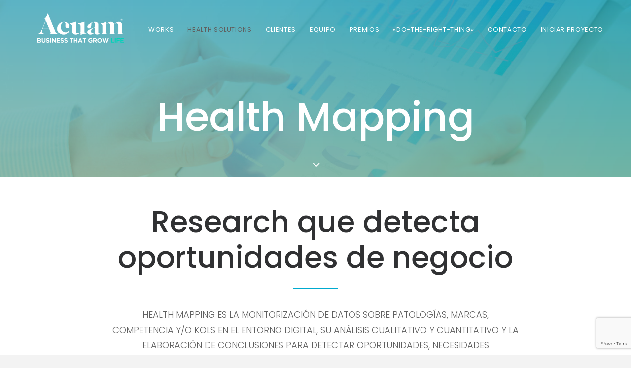

--- FILE ---
content_type: text/html; charset=UTF-8
request_url: https://www.acuam.com/health-mapping/
body_size: 14222
content:
<!DOCTYPE html><html
class=no-touch lang=es xmlns=http://www.w3.org/1999/xhtml><head><style>img.lazy{min-height:1px}</style><link
rel=preload href=https://www.acuam.com/wp-content/plugins/w3-total-cache/pub/js/lazyload.min.js as=script><meta
http-equiv=Content-Type content="text/html; charset=UTF-8"><meta
name=viewport content="width=device-width, initial-scale=1"><link
rel=profile href=http://gmpg.org/xfn/11><link
rel=pingback href=https://www.acuam.com/xmlrpc.php><title>Health Mapping - Acuam® HealthCare - Business That Grow Life</title><link
rel=canonical href=https://www.acuam.com/health-mapping/ ><meta
property=og:locale content=es_ES><meta
property=og:type content=article><meta
property=og:title content="Health Mapping - Acuam® HealthCare - Business That Grow Life"><meta
property=og:url content=https://www.acuam.com/health-mapping/ ><meta
property=og:site_name content="Acuam® HealthCare - Business That Grow Life"><meta
name=twitter:card content=summary_large_image><meta
name=twitter:title content="Health Mapping - Acuam® HealthCare - Business That Grow Life"> <script type=application/ld+json class='yoast-schema-graph yoast-schema-graph--main'>{"@context":"https://schema.org","@graph":[{"@type":"Organization","@id":"https://www.acuam.com/#organization","name":"","url":"https://www.acuam.com/","sameAs":[]},{"@type":"WebSite","@id":"https://www.acuam.com/#website","url":"https://www.acuam.com/","name":"Acuam\u00ae HealthCare - Business That Grow Life","publisher":{"@id":"https://www.acuam.com/#organization"},"potentialAction":{"@type":"SearchAction","target":"https://www.acuam.com/?s={search_term_string}","query-input":"required name=search_term_string"}},{"@type":"WebPage","@id":"https://www.acuam.com/health-mapping/#webpage","url":"https://www.acuam.com/health-mapping/","inLanguage":"es","name":"Health Mapping - Acuam\u00ae HealthCare - Business That Grow Life","isPartOf":{"@id":"https://www.acuam.com/#website"},"datePublished":"2018-09-13T10:29:16+00:00","dateModified":"2018-11-14T17:21:03+00:00"}]}</script> <link
rel=dns-prefetch href=//www.acuam.com><link
rel=dns-prefetch href=//www.google.com><link
rel=dns-prefetch href=//fonts.googleapis.com><link
rel=dns-prefetch href=//s.w.org><link
rel=alternate type=application/rss+xml title="Acuam® HealthCare - Business That Grow Life &raquo; Feed" href=https://www.acuam.com/feed/ ><link
rel=alternate type=application/rss+xml title="Acuam® HealthCare - Business That Grow Life &raquo; RSS de los comentarios" href=https://www.acuam.com/comments/feed/ > <script>window._wpemojiSettings = {"baseUrl":"https:\/\/s.w.org\/images\/core\/emoji\/11\/72x72\/","ext":".png","svgUrl":"https:\/\/s.w.org\/images\/core\/emoji\/11\/svg\/","svgExt":".svg","source":{"concatemoji":"https:\/\/www.acuam.com\/wp-includes\/js\/wp-emoji-release.min.js?ver=4.9.28"}};
			!function(e,a,t){var n,r,o,i=a.createElement("canvas"),p=i.getContext&&i.getContext("2d");function s(e,t){var a=String.fromCharCode;p.clearRect(0,0,i.width,i.height),p.fillText(a.apply(this,e),0,0);e=i.toDataURL();return p.clearRect(0,0,i.width,i.height),p.fillText(a.apply(this,t),0,0),e===i.toDataURL()}function c(e){var t=a.createElement("script");t.src=e,t.defer=t.type="text/javascript",a.getElementsByTagName("head")[0].appendChild(t)}for(o=Array("flag","emoji"),t.supports={everything:!0,everythingExceptFlag:!0},r=0;r<o.length;r++)t.supports[o[r]]=function(e){if(!p||!p.fillText)return!1;switch(p.textBaseline="top",p.font="600 32px Arial",e){case"flag":return s([55356,56826,55356,56819],[55356,56826,8203,55356,56819])?!1:!s([55356,57332,56128,56423,56128,56418,56128,56421,56128,56430,56128,56423,56128,56447],[55356,57332,8203,56128,56423,8203,56128,56418,8203,56128,56421,8203,56128,56430,8203,56128,56423,8203,56128,56447]);case"emoji":return!s([55358,56760,9792,65039],[55358,56760,8203,9792,65039])}return!1}(o[r]),t.supports.everything=t.supports.everything&&t.supports[o[r]],"flag"!==o[r]&&(t.supports.everythingExceptFlag=t.supports.everythingExceptFlag&&t.supports[o[r]]);t.supports.everythingExceptFlag=t.supports.everythingExceptFlag&&!t.supports.flag,t.DOMReady=!1,t.readyCallback=function(){t.DOMReady=!0},t.supports.everything||(n=function(){t.readyCallback()},a.addEventListener?(a.addEventListener("DOMContentLoaded",n,!1),e.addEventListener("load",n,!1)):(e.attachEvent("onload",n),a.attachEvent("onreadystatechange",function(){"complete"===a.readyState&&t.readyCallback()})),(n=t.source||{}).concatemoji?c(n.concatemoji):n.wpemoji&&n.twemoji&&(c(n.twemoji),c(n.wpemoji)))}(window,document,window._wpemojiSettings);</script> <style>img.wp-smiley,
img.emoji {
	display: inline !important;
	border: none !important;
	box-shadow: none !important;
	height: 1em !important;
	width: 1em !important;
	margin: 0 .07em !important;
	vertical-align: -0.1em !important;
	background: none !important;
	padding: 0 !important;
}</style><link
rel=stylesheet id=sb_instagram_styles-css  href='https://www.acuam.com/wp-content/plugins/instagram-feed/css/sb-instagram-2-2.min.css?ver=2.4.2' type=text/css media=all><link
rel=stylesheet id=layerslider-css  href='https://www.acuam.com/wp-content/plugins/LayerSlider/static/layerslider/css/layerslider.css?ver=6.7.6' type=text/css media=all><link
rel=stylesheet id=contact-form-7-css  href='https://www.acuam.com/wp-content/plugins/contact-form-7/includes/css/styles.css?ver=5.1.9' type=text/css media=all><link
rel=stylesheet id=dashicons-css  href='https://www.acuam.com/wp-includes/css/dashicons.min.css?ver=4.9.28' type=text/css media=all><link
rel=stylesheet id=thickbox-css  href='https://www.acuam.com/wp-includes/js/thickbox/thickbox.css?ver=4.9.28' type=text/css media=all><link
rel=stylesheet id=uncode-privacy-css  href='https://www.acuam.com/wp-content/plugins/uncode-privacy/assets/css/uncode-privacy-public.css?ver=1.0.0' type=text/css media=all><link
rel=stylesheet id=uncode-style-css  href='https://www.acuam.com/wp-content/themes/uncode/library/css/style.css?ver=962594566' type=text/css media=all><style id=uncode-style-inline-css>@media (max-width: 959px) { .navbar-brand > * { height: 40px !important;}}
@media (min-width: 960px) { .limit-width { max-width: 1200px; margin: auto;}}
.menu-primary ul.menu-smart > li > a, .menu-primary ul.menu-smart li.dropdown > a, .menu-primary ul.menu-smart li.mega-menu > a, .vmenu-container ul.menu-smart > li > a, .vmenu-container ul.menu-smart li.dropdown > a { text-transform: uppercase; }
.menu-primary ul.menu-smart ul a, .vmenu-container ul.menu-smart ul a { text-transform: uppercase; }</style><link
rel=stylesheet id=uncode-custom-style-css  href='https://www.acuam.com/wp-content/themes/uncode/library/css/style-custom.css?ver=1985460536' type=text/css media=all><style id=uncode-custom-style-inline-css>footer .footer-last {display:none;}.rss-grey .btn-color-xsdn{color:#333!important;}.rss-grey .fa-stack {width:2em;height:2em;line-height:2em;}.portfolilinksdetails {text-transform:uppercase;letter-spacing:.05em;margin-top:0!important;}.portfolilinksdetails p {font-size:1em!important;}.portfoliodetails {text-transform:uppercase;color:#606060;font-weight:300;letter-spacing:.05em;}.portfoliodetails p {font-size:1em;}.portfoliodetails h6 {font-size:1em!important;}@media only screen and (max-width:1050px) and (min-width:960px) {.menu-smart > li > a {padding:0px 7px 0px 7px;}}</style><link
rel=stylesheet id=child-style-css  href='https://www.acuam.com/wp-content/themes/uncode-child/style.css?ver=962594566' type=text/css media=all><link
rel=stylesheet id=uncode-icons-css  href='https://www.acuam.com/wp-content/themes/uncode/library/css/uncode-icons.css?ver=1985460536' type=text/css media=all><link
rel=stylesheet id=uncodefont-google-css  href='//fonts.googleapis.com/css?family=Poppins%3A300%2Cregular%2C500%2C600%2C700%7CPlayfair+Display%3Aregular%2Citalic%2C700%2C700italic%2C900%2C900italic%7CMontserrat%3A100%2C100italic%2C200%2C200italic%2C300%2C300italic%2Cregular%2Citalic%2C500%2C500italic%2C600%2C600italic%2C700%2C700italic%2C800%2C800italic%2C900%2C900italic&#038;subset=devanagari%2Clatin-ext%2Clatin%2Ccyrillic%2Cvietnamese%2Ccyrillic-ext&#038;ver=1.0.0' type=text/css media=all> <script src='https://www.acuam.com/wp-includes/js/jquery/jquery.js?ver=1.12.4'></script> <script src='https://www.acuam.com/wp-includes/js/jquery/jquery-migrate.min.js?ver=1.4.1'></script> <script>var LS_Meta = {"v":"6.7.6"};</script> <script src='https://www.acuam.com/wp-content/plugins/LayerSlider/static/layerslider/js/greensock.js?ver=1.19.0'></script> <script src='https://www.acuam.com/wp-content/plugins/LayerSlider/static/layerslider/js/layerslider.kreaturamedia.jquery.js?ver=6.7.6'></script> <script src='https://www.acuam.com/wp-content/plugins/LayerSlider/static/layerslider/js/layerslider.transitions.js?ver=6.7.6'></script> <script>var mejsL10n = {"language":"es","strings":{"mejs.install-flash":"Est\u00e1s usando un navegador que no tiene Flash activo o instalado. Por favor, activa el componente del reproductor Flash o descarga la \u00faltima versi\u00f3n desde https:\/\/get.adobe.com\/flashplayer\/","mejs.fullscreen-off":"Salir de pantalla completa","mejs.fullscreen-on":"Ver en pantalla completa","mejs.download-video":"Descargar v\u00eddeo","mejs.fullscreen":"Pantalla completa","mejs.time-jump-forward":["Saltar %1 segundo hacia adelante","Salta hacia adelante %1 segundos"],"mejs.loop":"Alternar bucle","mejs.play":"Reproducir","mejs.pause":"Pausa","mejs.close":"Cerrar","mejs.time-slider":"Control de tiempo","mejs.time-help-text":"Usa las teclas de direcci\u00f3n izquierda\/derecha para avanzar un segundo, y las flechas arriba\/abajo para avanzar diez segundos.","mejs.time-skip-back":["Saltar atr\u00e1s 1 segundo","Retroceder %1 segundos"],"mejs.captions-subtitles":"Pies de foto \/ Subt\u00edtulos","mejs.captions-chapters":"Cap\u00edtulos","mejs.none":"Ninguna","mejs.mute-toggle":"Desactivar sonido","mejs.volume-help-text":"Utiliza las teclas de flecha arriba\/abajo para aumentar o disminuir el volumen.","mejs.unmute":"Activar sonido","mejs.mute":"Silenciar","mejs.volume-slider":"Control de volumen","mejs.video-player":"Reproductor de v\u00eddeo","mejs.audio-player":"Reproductor de audio","mejs.ad-skip":"Saltar anuncio","mejs.ad-skip-info":["Saltar en 1 segundo","Saltar en %1 segundos"],"mejs.source-chooser":"Selector de origen","mejs.stop":"Parar","mejs.speed-rate":"Tasa de velocidad","mejs.live-broadcast":"Transmisi\u00f3n en vivo","mejs.afrikaans":"Africano","mejs.albanian":"Albano","mejs.arabic":"\u00c1rabe","mejs.belarusian":"Bielorruso","mejs.bulgarian":"B\u00falgaro","mejs.catalan":"Catal\u00e1n","mejs.chinese":"Chino","mejs.chinese-simplified":"Chino (Simplificado)","mejs.chinese-traditional":"Chino (Tradicional)","mejs.croatian":"Croata","mejs.czech":"Checo","mejs.danish":"Dan\u00e9s","mejs.dutch":"Neerland\u00e9s","mejs.english":"Ingl\u00e9s","mejs.estonian":"Estonio","mejs.filipino":"Filipino","mejs.finnish":"Fin\u00e9s","mejs.french":"Franc\u00e9s","mejs.galician":"Gallego","mejs.german":"Alem\u00e1n","mejs.greek":"Griego","mejs.haitian-creole":"Creole haitiano","mejs.hebrew":"Hebreo","mejs.hindi":"Indio","mejs.hungarian":"H\u00fangaro","mejs.icelandic":"Island\u00e9s","mejs.indonesian":"Indonesio","mejs.irish":"Irland\u00e9s","mejs.italian":"Italiano","mejs.japanese":"Japon\u00e9s","mejs.korean":"Coreano","mejs.latvian":"Let\u00f3n","mejs.lithuanian":"Lituano","mejs.macedonian":"Macedonio","mejs.malay":"Malayo","mejs.maltese":"Malt\u00e9s","mejs.norwegian":"Noruego","mejs.persian":"Persa","mejs.polish":"Polaco","mejs.portuguese":"Portugu\u00e9s","mejs.romanian":"Rumano","mejs.russian":"Ruso","mejs.serbian":"Serbio","mejs.slovak":"Eslovaco","mejs.slovenian":"Esloveno","mejs.spanish":"Espa\u00f1ol","mejs.swahili":"Swahili","mejs.swedish":"Sueco","mejs.tagalog":"Tagalo","mejs.thai":"Thai","mejs.turkish":"Turco","mejs.ukrainian":"Ukraniano","mejs.vietnamese":"Vietnamita","mejs.welsh":"Gal\u00e9s","mejs.yiddish":"Yiddish"}};</script> <script src='https://www.acuam.com/wp-includes/js/mediaelement/mediaelement-and-player.min.js?ver=4.2.6-78496d1'></script> <script src='https://www.acuam.com/wp-includes/js/mediaelement/mediaelement-migrate.min.js?ver=4.9.28'></script> <script>var _wpmejsSettings = {"pluginPath":"\/wp-includes\/js\/mediaelement\/","classPrefix":"mejs-","stretching":"responsive"};</script> <script src=/wp-content/themes/uncode/library/js/ai-uncode.js data-limit-density=true id=uncodeAI data-home=/ data-path=/ data-breakpoints-images=258,516,720,1032,1440,2064,2880></script> <script>var SiteParameters = {"days":"days","hours":"hours","minutes":"minutes","seconds":"seconds","constant_scroll":"on","scroll_speed":"2","parallax_factor":"0.25","loading":"Loading\u2026","slide_name":"slide","slide_footer":"footer","ajax_url":"https:\/\/www.acuam.com\/wp-admin\/admin-ajax.php","nonce_adaptive_images":"a724ae835c"};</script> <script src='https://www.acuam.com/wp-content/themes/uncode/library/js/init.js?ver=1985460536'></script> <meta
name=generator content="Powered by LayerSlider 6.7.6 - Multi-Purpose, Responsive, Parallax, Mobile-Friendly Slider Plugin for WordPress."><link
rel=https://api.w.org/ href=https://www.acuam.com/wp-json/ ><link
rel=EditURI type=application/rsd+xml title=RSD href=https://www.acuam.com/xmlrpc.php?rsd><link
rel=wlwmanifest type=application/wlwmanifest+xml href=https://www.acuam.com/wp-includes/wlwmanifest.xml><meta
name=generator content="WordPress 4.9.28"><link
rel=shortlink href='https://www.acuam.com/?p=74707'><link
rel=alternate type=application/json+oembed href="https://www.acuam.com/wp-json/oembed/1.0/embed?url=https%3A%2F%2Fwww.acuam.com%2Fhealth-mapping%2F"><link
rel=alternate type=text/xml+oembed href="https://www.acuam.com/wp-json/oembed/1.0/embed?url=https%3A%2F%2Fwww.acuam.com%2Fhealth-mapping%2F&#038;format=xml"> <script>(function(i,s,o,g,r,a,m){i['GoogleAnalyticsObject']=r;i[r]=i[r]||function(){
			(i[r].q=i[r].q||[]).push(arguments)},i[r].l=1*new Date();a=s.createElement(o),
			m=s.getElementsByTagName(o)[0];a.async=1;a.src=g;m.parentNode.insertBefore(a,m)
			})(window,document,'script','https://www.google-analytics.com/analytics.js','ga');
			ga('create', 'UA-2835294-6', 'auto');
			ga('send', 'pageview');</script> <style>.recentcomments a{display:inline !important;padding:0 !important;margin:0 !important;}</style><!--[if lte IE 9]><link
rel=stylesheet type=text/css href=https://www.acuam.com/wp-content/plugins/uncode-js_composer/assets/css/vc_lte_ie9.min.css media=screen><![endif]--><script src="https://www.acuam.com/wp-content/plugins/si-captcha-for-wordpress/captcha/si_captcha.js?ver=1769334391"></script> <style>.si_captcha_small { width:175px; height:45px; padding-top:10px; padding-bottom:10px; }
.si_captcha_large { width:250px; height:60px; padding-top:10px; padding-bottom:10px; }
img#si_image_com { border-style:none; margin:0; padding-right:5px; float:left; }
img#si_image_reg { border-style:none; margin:0; padding-right:5px; float:left; }
img#si_image_log { border-style:none; margin:0; padding-right:5px; float:left; }
img#si_image_side_login { border-style:none; margin:0; padding-right:5px; float:left; }
img#si_image_checkout { border-style:none; margin:0; padding-right:5px; float:left; }
img#si_image_jetpack { border-style:none; margin:0; padding-right:5px; float:left; }
img#si_image_bbpress_topic { border-style:none; margin:0; padding-right:5px; float:left; }
.si_captcha_refresh { border-style:none; margin:0; vertical-align:bottom; }
div#si_captcha_input { display:block; padding-top:15px; padding-bottom:5px; }
label#si_captcha_code_label { margin:0; }
input#si_captcha_code_input { width:65px; }
p#si_captcha_code_p { clear: left; padding-top:10px; }
.si-captcha-jetpack-error { color:#DC3232; }</style><link
rel=icon href=https://www.acuam.com/wp-content/uploads/2018/09/cropped-favicom_ACUAM_512px_v3-32x32.png sizes=32x32><link
rel=icon href=https://www.acuam.com/wp-content/uploads/2018/09/cropped-favicom_ACUAM_512px_v3-192x192.png sizes=192x192><link
rel=apple-touch-icon-precomposed href=https://www.acuam.com/wp-content/uploads/2018/09/cropped-favicom_ACUAM_512px_v3-180x180.png><meta
name=msapplication-TileImage content=https://www.acuam.com/wp-content/uploads/2018/09/cropped-favicom_ACUAM_512px_v3-270x270.png><style data-type=vc_custom-css>.box-hys{
margin-top:10px!important;    
}
.box-hys p{
font-size:1em;
color:#606060;
}
ul.icons li .fa {
    font-size: 1.6em;
    line-height: 1.8em;
}
ul.icons li {
    font-size: 1.2em;
    font-weight: 300;
}</style><style data-type=vc_shortcodes-custom-css>.vc_custom_1536834404192{padding-bottom: 60px !important;}.vc_custom_1536835156669{padding-bottom: 60px !important;}.vc_custom_1536836607315{padding-bottom: 60px !important;}.vc_custom_1536836607315{padding-bottom: 60px !important;}</style><noscript><style>.wpb_animate_when_almost_visible { opacity: 1; }</style></noscript></head><body
class="page-template-default page page-id-74707  style-color-lxmt-bg group-blog hormenu-position-left hmenu hmenu-position-right header-full-width main-center-align menu-mobile-animated menu-mobile-transparent textual-accent-color menu-mobile-centered wpb-js-composer js-comp-ver-5.5.5 vc_responsive" data-border=0><div
class=body-borders data-border=0><div
class="top-border body-border-shadow"></div><div
class="right-border body-border-shadow"></div><div
class="bottom-border body-border-shadow"></div><div
class="left-border body-border-shadow"></div><div
class="top-border style-light-bg"></div><div
class="right-border style-light-bg"></div><div
class="bottom-border style-light-bg"></div><div
class="left-border style-light-bg"></div></div><div
class=box-wrapper><div
class=box-container> <script>UNCODE.initBox();</script> <div
class="menu-wrapper menu-sticky menu-no-arrows"><header
id=masthead class="navbar menu-primary menu-light submenu-light menu-transparent menu-add-padding style-light-original menu-absolute menu-animated menu-with-logo"><div
class="menu-container menu-hide style-color-xsdn-bg menu-no-borders force-no-shadows"><div
class="row-menu limit-width"><div
class=row-menu-inner><div
id=logo-container-mobile class="col-lg-0 logo-container middle"><div
id=main-logo class="navbar-header style-light">
<a
href=https://www.acuam.com class=navbar-brand data-minheight=14><div
class="logo-image logo-light" data-maxheight=60 style="height: 60px;"><img
src="data:image/svg+xml,%3Csvg%20xmlns='http://www.w3.org/2000/svg'%20viewBox='0%200%20258%20103'%3E%3C/svg%3E" data-src=https://www.acuam.com/wp-content/uploads/2018/09/logo-acuam-dark-retinax2-uai-258x103.png alt=logo width=258 height=103 class="img-responsive adaptive-async lazy" data-uniqueid=73914-901494 data-guid=https://www.acuam.com/wp-content/uploads/2018/09/logo-acuam-dark-retinax2.png data-path=2018/09/logo-acuam-dark-retinax2.png data-width=150 data-height=60 data-singlew=null data-singleh=null data-crop data-fixed=height></div><div
class="logo-image logo-dark" data-maxheight=60 style="height: 60px;display:none;"><img
src="data:image/svg+xml,%3Csvg%20xmlns='http://www.w3.org/2000/svg'%20viewBox='0%200%20258%20103'%3E%3C/svg%3E" data-src=https://www.acuam.com/wp-content/uploads/2018/09/logo-acuam-retinax2-uai-258x103.png alt=logo width=258 height=103 class="img-responsive adaptive-async lazy" data-uniqueid=73410-121333 data-guid=https://www.acuam.com/wp-content/uploads/2018/09/logo-acuam-retinax2.png data-path=2018/09/logo-acuam-retinax2.png data-width=150 data-height=60 data-singlew=null data-singleh=null data-crop data-fixed=height></div></a></div><div
class=mmb-container><div
class="mobile-menu-button mobile-menu-button-light lines-button x2"><span
class=lines></span></div></div></div><div
class="col-lg-12 main-menu-container middle"><div
class=menu-horizontal><div
class=menu-horizontal-inner><div
class="nav navbar-nav navbar-main navbar-nav-last"><ul
id=menu-menu-general class="menu-primary-inner menu-smart sm"><li
id=menu-item-74490 class="menu-item menu-item-type-post_type menu-item-object-page menu-item-74490 menu-item-link"><a
title=Works href=https://www.acuam.com/works/ >Works<i
class="fa fa-angle-right fa-dropdown"></i></a></li><li
id=menu-item-74625 class="menu-item menu-item-type-custom menu-item-object-custom current-menu-ancestor current-menu-parent menu-item-has-children menu-item-74625 dropdown menu-item-link"><a
title="Health Solutions" href=# data-toggle=dropdown class=dropdown-toggle data-type=title>Health Solutions<i
class="fa fa-angle-down fa-dropdown"></i></a><ul
role=menu class=drop-menu><li
id=menu-item-78555 class="menu-item menu-item-type-post_type menu-item-object-page menu-item-78555"><a
title="Pharma Selling®, la formación en persuasión digital para equipos de campo." href=https://www.acuam.com/pharma-selling-la-formacion-en-persuasion-digital-para-equipos-de-campo/ >Pharma Selling®, la formación en persuasión digital para equipos de campo.<i
class="fa fa-angle-right fa-dropdown"></i></a></li><li
id=menu-item-74624 class="menu-item menu-item-type-post_type menu-item-object-page menu-item-74624"><a
title=Servicios href=https://www.acuam.com/health-solutions/ >Servicios<i
class="fa fa-angle-right fa-dropdown"></i></a></li><li
id=menu-item-75513 class="menu-item menu-item-type-custom menu-item-object-custom menu-item-has-children menu-item-75513 dropdown"><a
title=Innovación href=# data-type=title>Innovación<i
class="fa fa-angle-down fa-dropdown"></i></a><ul
role=menu class=drop-menu><li
id=menu-item-78578 class="menu-item menu-item-type-post_type menu-item-object-page menu-item-78578"><a
title="Estudio: La Nueva Realidad del Sector Farma" href=https://www.acuam.com/estudio-la-nueva-realidad-del-sector-farma/ >Estudio: La Nueva Realidad del Sector Farma<i
class="fa fa-angle-right fa-dropdown"></i></a></li><li
id=menu-item-77687 class="menu-item menu-item-type-custom menu-item-object-custom menu-item-77687"><a
title=Pacientalia target=_blank href=https://pacientalia.com/ >Pacientalia<i
class="fa fa-angle-right fa-dropdown"></i></a></li><li
id=menu-item-78269 class="menu-item menu-item-type-custom menu-item-object-custom menu-item-78269"><a
title="Emi Bot" target=_blank href=http://www.emibot.io>Emi Bot<i
class="fa fa-angle-right fa-dropdown"></i></a></li><li
id=menu-item-77146 class="menu-item menu-item-type-post_type menu-item-object-page menu-item-77146"><a
title=DudasdeMujer.com® href=https://www.acuam.com/heatlh-lab-dudasdemujer-com/ >DudasdeMujer.com®<i
class="fa fa-angle-right fa-dropdown"></i></a></li><li
id=menu-item-75515 class="menu-item menu-item-type-custom menu-item-object-custom menu-item-75515"><a
title="Women Leaders on Healthcare" href=/women-leaders-healthcare/ >Women Leaders on Healthcare<i
class="fa fa-angle-right fa-dropdown"></i></a></li></ul></li><li
id=menu-item-74709 class="menu-item menu-item-type-post_type menu-item-object-page current-menu-item page_item page-item-74707 current_page_item menu-item-74709 active"><a
title="Health Mapping" href=https://www.acuam.com/health-mapping/ >Health Mapping<i
class="fa fa-angle-right fa-dropdown"></i></a></li><li
id=menu-item-74631 class="menu-item menu-item-type-post_type menu-item-object-page menu-item-74631"><a
title="Health Media" href=https://www.acuam.com/health-media/ >Health Media<i
class="fa fa-angle-right fa-dropdown"></i></a></li></ul></li><li
id=menu-item-74492 class="menu-item menu-item-type-custom menu-item-object-custom menu-item-74492 menu-item-link"><a
title=Clientes href=/inicio/#clienteshome>Clientes<i
class="fa fa-angle-right fa-dropdown"></i></a></li><li
id=menu-item-74493 class="menu-item menu-item-type-custom menu-item-object-custom menu-item-74493 menu-item-link"><a
title=Equipo href=/inicio/#equipohome>Equipo<i
class="fa fa-angle-right fa-dropdown"></i></a></li><li
id=menu-item-76811 class="menu-item menu-item-type-custom menu-item-object-custom menu-item-76811 menu-item-link"><a
title=Premios href=/inicio/#premioshome>Premios<i
class="fa fa-angle-right fa-dropdown"></i></a></li><li
id=menu-item-74489 class="menu-item menu-item-type-post_type menu-item-object-page menu-item-74489 menu-item-link"><a
title=«Do-The-Right-Thing» href=https://www.acuam.com/out-of-the-box/ >«Do-The-Right-Thing»<i
class="fa fa-angle-right fa-dropdown"></i></a></li><li
id=menu-item-74494 class="menu-item menu-item-type-custom menu-item-object-custom menu-item-74494 menu-item-link"><a
title=Contacto href=/inicio/#contactohome>Contacto<i
class="fa fa-angle-right fa-dropdown"></i></a></li><li
id=menu-item-75516 class="iniciar_proyecto menu-item menu-item-type-custom menu-item-object-custom menu-item-75516 menu-item-link"><a
title="Iniciar Proyecto" href=/trabajamos_juntos/ >Iniciar Proyecto<i
class="fa fa-angle-right fa-dropdown"></i></a></li></ul></div></div></div></div></div></div></div></header></div> <script>UNCODE.fixMenuHeight();</script> <div
class=main-wrapper><div
class=main-container><div
class=page-wrapper><div
class=sections-container><div
id=page-header><div
class="header-basic style-dark"><div
class="background-element header-wrapper header-scroll-opacity header-parallax header-only-text" data-height=50><div
class=header-bg-wrapper><div
class="header-bg adaptive-async" style="background-image: url(https://www.acuam.com/wp-content/uploads/2018/09/fondo-healthmapping-uai-258x145.jpg);background-repeat: no-repeat;background-position: center center;background-size: cover;" data-uniqueid=74714-620150 data-guid=https://www.acuam.com/wp-content/uploads/2018/09/fondo-healthmapping.jpg data-path=2018/09/fondo-healthmapping.jpg data-width=2200 data-height=1238 data-singlew=12 data-singleh=null data-crop></div><div
class="block-bg-overlay style-color-133123-bg" style="opacity: 0.5;"></div></div><div
class="header-main-container limit-width"><div
class="header-content header-center header-middle header-align-center"><div
class="header-content-inner blocks-animation bottom-t-top" ><h1 class="header-title h1 font-weight-500"><span>Health Mapping</span></h1></div></div></div><div
class="header-scrolldown style-dark"><i
class="fa fa-angle-down"></i></div></div></div></div><script>UNCODE.initHeader();</script><article
id=post-74707 class="page-body style-color-xsdn-bg post-74707 page type-page status-publish hentry"><div
class=post-wrapper><div
class=post-body><div
class=post-content><div
data-parent=true class="vc_row row-container boomapps_vcrow"><div
class="row triple-top-padding triple-bottom-padding single-h-padding limit-width row-parent"><div
class=row-inner><div
class="pos-top pos-center align_center column_parent col-lg-12 boomapps_vccolumn single-internal-gutter"><div
class="uncol style-light font-762333"  ><div
class=uncoltable><div
class="uncell  boomapps_vccolumn"><div
class="uncont no-block-padding col-custom-width" style=max-width:900px;><div
class="heading-text el-text" ><h2 class="font-762333 h2 font-weight-500" ><span>Research que detecta oportunidades de negocio</span></h2><hr
class="separator-break separator-accent"></div><div
class=clear></div><div
class="heading-text el-text" ><h6 class="font-762333 h6 fontheight-524109 font-weight-300 text-color-352454-color text-uppercase" ><span>Health Mapping es la monitorización de datos sobre patologías, marcas, competencia y/o KOLs en el entorno digital, su análisis cualitativo y cuantitativo y la elaboración de conclusiones para detectar oportunidades, necesidades multichannel y tendencias.</span></h6></div><div
class=clear></div><div
class="empty-space empty-single"><span
class=empty-space-inner></span></div><div
class="uncode-single-media  text-center"><div
class=single-wrapper style="max-width: 1037px;"><div
class="tmb tmb-light  tmb-media-first tmb-media-last tmb-content-overlay tmb-no-bg"><div
class=t-inside><div
class=t-entry-visual><div
class=t-entry-visual-tc><div
class=uncode-single-media-wrapper>
<img
class="adaptive-async lazy" src="data:image/svg+xml,%3Csvg%20xmlns='http://www.w3.org/2000/svg'%20viewBox='0%200%20258%2086'%3E%3C/svg%3E" data-src=https://www.acuam.com/wp-content/uploads/2018/09/hmapping-1-uai-258x86.jpg width=258 height=86 alt data-uniqueid=74719-196103 data-guid=https://www.acuam.com/wp-content/uploads/2018/09/hmapping-1.jpg data-path=2018/09/hmapping-1.jpg data-width=1037 data-height=344 data-singlew=1037 data-singleh data-crop data-fixed=width></div></div></div></div></div></div></div></div></div></div></div></div><script id=script-830305 data-row=script-830305>if ( typeof UNCODE !== "undefined" ) UNCODE.initRow(document.getElementById("script-830305"));</script></div></div></div><div
data-parent=true class="vc_row style-color-lxmt-bg row-container boomapps_vcrow"><div
class="row col-double-gutter double-top-padding double-bottom-padding single-h-padding limit-width row-parent"><div
class=row-inner><div
class="pos-middle pos-center align_center align_center_tablet align_center_mobile column_parent col-lg-6 pp boomapps_vccolumn single-internal-gutter"><div
class="uncol style-light font-762333"  ><div
class=uncoltable><div
class="uncell  boomapps_vccolumn no-block-padding"><div
class=uncont><div
class="uncode-single-media  text-center"><div
class=single-wrapper style="max-width: 393px;"><div
class="tmb tmb-light  tmb-media-first tmb-media-last tmb-content-overlay tmb-no-bg"><div
class=t-inside><div
class=t-entry-visual><div
class=t-entry-visual-tc><div
class=uncode-single-media-wrapper>
<img
class="adaptive-async lazy" src="data:image/svg+xml,%3Csvg%20xmlns='http://www.w3.org/2000/svg'%20viewBox='0%200%20258%20257'%3E%3C/svg%3E" data-src=https://www.acuam.com/wp-content/uploads/2018/09/hmapping-2-uai-258x257.png width=258 height=257 alt data-uniqueid=74718-122341 data-guid=https://www.acuam.com/wp-content/uploads/2018/09/hmapping-2.png data-path=2018/09/hmapping-2.png data-width=393 data-height=392 data-singlew=393 data-singleh data-crop data-fixed=width></div></div></div></div></div></div></div></div></div></div></div></div><div
class="pos-middle pos-center align_right align_center_tablet align_center_mobile column_parent col-lg-6 boomapps_vccolumn single-internal-gutter"><div
class="uncol style-light font-762333"  ><div
class=uncoltable><div
class="uncell  vc_custom_1536834404192 boomapps_vccolumn no-block-padding"><div
class=uncont><div
class="heading-text el-text" ><h3 class="font-762333 h3 font-weight-600" ><span>La mejor radiografía en Healthcare y su diagnóstico</span></h3></div><div
class=clear></div></div></div></div></div></div><script id=script-166288 data-row=script-166288>if ( typeof UNCODE !== "undefined" ) UNCODE.initRow(document.getElementById("script-166288"));</script></div></div></div><div
data-parent=true class="vc_row style-color-xsdn-bg row-container boomapps_vcrow"><div
class="row unequal col-double-gutter no-top-padding no-bottom-padding no-h-padding limit-width row-parent"><div
class=row-inner><div
class="pos-middle pos-center align_left align_center_tablet align_center_mobile column_parent col-lg-6 boomapps_vccolumn single-internal-gutter"><div
class="uncol style-light font-762333"  ><div
class=uncoltable><div
class="uncell  vc_custom_1536835156669 boomapps_vccolumn no-block-padding"><div
class=uncont><div
class="heading-text el-text" ><h4 class="font-762333 h4 font-weight-400" ><span><strong>El primer producto especializado para e-health, que no es un social listening, </strong>que te permite realizar un análisis completo y exhaustivo de patologías, marcas, competencia y/o KOLs del sector, para poder tener un escenario real online.</span></h4></div><div
class=clear></div></div></div></div></div></div><div
class="pos-middle pos-center align_center align_center_tablet align_center_mobile column_parent col-lg-6 pp boomapps_vccolumn single-internal-gutter"><div
class="uncol style-light font-762333"  ><div
class=uncoltable><div
class="uncell  boomapps_vccolumn no-block-padding"><div
class=uncont><div
class="uncode-single-media  text-center"><div
class=single-wrapper style="max-width: 481px;"><div
class="tmb tmb-light  tmb-media-first tmb-media-last tmb-content-overlay tmb-no-bg"><div
class=t-inside><div
class=t-entry-visual><div
class=t-entry-visual-tc><div
class=uncode-single-media-wrapper>
<img
class="adaptive-async lazy" src="data:image/svg+xml,%3Csvg%20xmlns='http://www.w3.org/2000/svg'%20viewBox='0%200%20258%20219'%3E%3C/svg%3E" data-src=https://www.acuam.com/wp-content/uploads/2018/09/hmapping-3-uai-258x219.png width=258 height=219 alt data-uniqueid=74721-674976 data-guid=https://www.acuam.com/wp-content/uploads/2018/09/hmapping-3.png data-path=2018/09/hmapping-3.png data-width=481 data-height=409 data-singlew=481 data-singleh data-crop data-fixed=width></div></div></div></div></div></div></div></div></div></div></div></div><script id=script-167544 data-row=script-167544>if ( typeof UNCODE !== "undefined" ) UNCODE.initRow(document.getElementById("script-167544"));</script></div></div></div><div
data-parent=true class="vc_row style-color-lxmt-bg row-container tablet-hidden mobile-hidden boomapps_vcrow"><div
class="row-background background-element"><div
class=background-wrapper><div
class="background-inner adaptive-async" style="background-image: url(https://www.acuam.com/wp-content/uploads/2018/09/back-wmappn-uai-258x108.jpg);background-repeat: no-repeat;background-position: left center;background-attachment: scroll;background-size: auto 500px;" data-uniqueid=74742-205459 data-guid=https://www.acuam.com/wp-content/uploads/2018/09/back-wmappn.jpg data-path=2018/09/back-wmappn.jpg data-width=2200 data-height=919 data-singlew=12 data-singleh=null data-crop></div></div></div><div
class="row col-double-gutter double-top-padding single-bottom-padding single-h-padding limit-width row-parent"><div
class=row-inner><div
class="pos-middle pos-center align_center align_center_tablet align_center_mobile column_parent col-lg-6 pp boomapps_vccolumn single-internal-gutter"><div
class="uncol style-light font-762333"  ><div
class=uncoltable><div
class="uncell  boomapps_vccolumn no-block-padding"><div
class=uncont></div></div></div></div></div><div
class="pos-middle pos-center align_right align_center_tablet align_center_mobile column_parent col-lg-6 boomapps_vccolumn single-internal-gutter"><div
class="uncol style-light font-762333"  ><div
class=uncoltable><div
class="uncell  vc_custom_1536836607315 boomapps_vccolumn no-block-padding"><div
class=uncont><div
class="heading-text el-text" ><h3 class="font-762333 h3 font-weight-500" ><span>Podrás tomar decisiones de estrategia, mercado, para Marketers, Dircoms, product managers, REPs, MSLs, relaciones institucionales o acceso a mercados.</span></h3></div><div
class=clear></div></div></div></div></div></div><script id=script-158389 data-row=script-158389>if ( typeof UNCODE !== "undefined" ) UNCODE.initRow(document.getElementById("script-158389"));</script></div></div></div><div
data-parent=true class="vc_row style-color-lxmt-bg row-container desktop-hidden boomapps_vcrow"><div
class="row-background background-element"><div
class=background-wrapper><div
class="background-inner adaptive-async" style="background-image: url(https://www.acuam.com/wp-content/uploads/2018/09/back-wmappn-uai-258x108.jpg);background-repeat: no-repeat;background-position: left center;background-attachment: scroll;background-size: auto 500px;" data-uniqueid=74742-506822 data-guid=https://www.acuam.com/wp-content/uploads/2018/09/back-wmappn.jpg data-path=2018/09/back-wmappn.jpg data-width=2200 data-height=919 data-singlew=12 data-singleh=null data-crop></div><div
class="block-bg-overlay style-color-xsdn-bg" style="opacity: 0.65;"></div></div></div><div
class="row col-double-gutter double-top-padding single-bottom-padding single-h-padding limit-width row-parent"><div
class=row-inner><div
class="pos-middle pos-center align_center align_center_tablet align_center_mobile column_parent col-lg-6 pp boomapps_vccolumn single-internal-gutter"><div
class="uncol style-light font-762333"  ><div
class=uncoltable><div
class="uncell  boomapps_vccolumn no-block-padding"><div
class=uncont></div></div></div></div></div><div
class="pos-middle pos-center align_right align_center_tablet align_center_mobile column_parent col-lg-6 boomapps_vccolumn single-internal-gutter"><div
class="uncol style-light font-762333"  ><div
class=uncoltable><div
class="uncell  vc_custom_1536836607315 boomapps_vccolumn no-block-padding"><div
class=uncont><div
class="heading-text el-text" ><h3 class="font-762333 h3 font-weight-500" ><span>La identificación de necesidades multichannel y oportunidades te permitirán tomar decisiones de estrategia, mercado, para Marketers, Dircoms, product managers, REPs, MSLs, relaciones institucionales o acceso a mercados.</span></h3></div><div
class=clear></div></div></div></div></div></div><script id=script-108097 data-row=script-108097>if ( typeof UNCODE !== "undefined" ) UNCODE.initRow(document.getElementById("script-108097"));</script></div></div></div><div
data-parent=true class="vc_row style-color-lxmt-bg row-container tablet-hidden mobile-hidden boomapps_vcrow"><div
class="row limit-width row-parent"><div
class=row-inner><div
class="pos-top pos-center align_center column_parent col-lg-12 boomapps_vccolumn single-internal-gutter"><div
class="uncol style-light"  ><div
class=uncoltable><div
class="uncell  boomapps_vccolumn no-block-padding"><div
class=uncont><div
class="divider-wrapper " ><hr
class="border-color-352454-color separator-no-padding"  style="border-top-width: 1;"></div></div></div></div></div></div><script id=script-419084 data-row=script-419084>if ( typeof UNCODE !== "undefined" ) UNCODE.initRow(document.getElementById("script-419084"));</script></div></div></div><div
data-parent=true class="vc_row style-color-lxmt-bg row-container tablet-hidden mobile-hidden boomapps_vcrow"><div
class="row col-double-gutter no-top-padding double-bottom-padding single-h-padding limit-width row-parent"><div
class=row-inner><div
class="pos-middle pos-center align_left column_parent col-lg-6 boomapps_vccolumn single-internal-gutter"><div
class="uncol style-light font-762333"  ><div
class=uncoltable><div
class="uncell  boomapps_vccolumn no-block-padding"><div
class=uncont><div
class="uncode-wrapper uncode-list" ><ul
class=icons><li><i
class="fa fa-check text-accent-color"></i><strong><span
style="color: #00aacf;">PDF</span></strong></li></ul>
Resumen análisis research.</div><div
class="uncode-wrapper uncode-list" ><ul
class=icons><li><i
class="fa fa-check text-accent-color"></i><strong><span
style="color: #00aacf;">Tiempo ejecución
</span></strong></li></ul>
3-4 semanas recogida datos Big Data + 1 semana análisis y resumen + conclusiones.</div></div></div></div></div></div><div
class="pos-top pos-center align_left column_parent col-lg-6 boomapps_vccolumn single-internal-gutter"><div
class="uncol style-light"  ><div
class=uncoltable><div
class="uncell  boomapps_vccolumn no-block-padding"><div
class=uncont><div
class="uncode-wrapper uncode-list" ><ul
class=icons><li><i
class="fa fa-check text-accent-color"></i><strong><span
style="color: #00aacf;">Requerimientos</span></strong></li></ul>
Ítems a evaluar: producto cliente, competencia,  patología ámbito, KOLs, atributos, etc.</div><div
class="uncode-wrapper uncode-list" ><ul
class=icons><li><i
class="fa fa-check text-accent-color"></i><strong><span
style="color: #00aacf;">Medios
</span></strong></li></ul>
Foros, publicaciones médicas, microblogin, etc.</div></div></div></div></div></div><script id=script-210244 data-row=script-210244>if ( typeof UNCODE !== "undefined" ) UNCODE.initRow(document.getElementById("script-210244"));</script></div></div></div><div
data-parent=true class="vc_row style-color-lxmt-bg row-container desktop-hidden boomapps_vcrow"><div
class="row col-double-gutter single-top-padding double-bottom-padding single-h-padding limit-width row-parent"><div
class=row-inner><div
class="pos-middle pos-center align_left column_parent col-lg-6 boomapps_vccolumn single-internal-gutter"><div
class="uncol style-light font-762333"  ><div
class=uncoltable><div
class="uncell  boomapps_vccolumn no-block-padding"><div
class=uncont><div
class="uncode-wrapper uncode-list" ><ul
class=icons><li><i
class="fa fa-check text-accent-color"></i><strong><span
style="color: #00aacf;">PDF</span></strong></li></ul>
Resumen análisis research 60-90 pag.</div><div
class="uncode-wrapper uncode-list" ><ul
class=icons><li><i
class="fa fa-check text-accent-color"></i><strong><span
style="color: #00aacf;">Tiempo ejecución
</span></strong></li></ul>
3-4 semanas recogida datos Big Data + 1 semana análisis y resumen + conclusiones.</div></div></div></div></div></div><div
class="pos-top pos-center align_left column_parent col-lg-6 boomapps_vccolumn single-internal-gutter"><div
class="uncol style-light"  ><div
class=uncoltable><div
class="uncell  boomapps_vccolumn no-block-padding"><div
class=uncont><div
class="uncode-wrapper uncode-list" ><ul
class=icons><li><i
class="fa fa-check text-accent-color"></i><strong><span
style="color: #00aacf;">Requerimientos</span></strong></li></ul>
Producto cliente + 3 competencia / patología ámbito / líderes profesionales instituciones / atributos</div><div
class="uncode-wrapper uncode-list" ><ul
class=icons><li><i
class="fa fa-check text-accent-color"></i><strong><span
style="color: #00aacf;">Medios
</span></strong></li></ul>
Foros + 1000, Blogs, rrss.</div></div></div></div></div></div><script id=script-117321 data-row=script-117321>if ( typeof UNCODE !== "undefined" ) UNCODE.initRow(document.getElementById("script-117321"));</script></div></div></div></div></div></div></article></div></div><footer
id=colophon class=site-footer><div
data-parent=true class="vc_row row-container boomapps_vcrow"><div
class="row-background background-element" style="opacity: 1;"><div
class=background-wrapper><div
class=background-inner></div><div
class="block-bg-overlay style-color-nhtu-bg" style="opacity: 1;"></div></div></div><div
class="row double-top-padding double-bottom-padding single-h-padding limit-width row-parent"><div
class=row-inner><div
class="pos-top pos-left align_left align_center_tablet column_parent col-lg-3 boomapps_vccolumn col-md-100 half-internal-gutter"><div
class="uncol style-dark"  ><div
class=uncoltable><div
class="uncell  boomapps_vccolumn no-block-padding"><div
class=uncont><div
class="wpb_widgetised_column wpb_content_element"><div
class=wpb_wrapper><aside
id=text-5 class="widget widget_text widget-container sidebar-widgets"><h3 class="widget-title">Sobre Nosotros</h3><div
class=textwidget><div>Consultora Estratégica especializada en HealthCare y PharmaMarketing con soluciones digitales enfocadas a conectar pacientes, profesionales social sanitarios y productos.</div><div>Nuestra misión es ayudarte a conectar con las 3P’s del sector salud, que es la audiencia adecuada para generar resultados de negocio: Pacientes, Profesionales, Productos/ Patologías.</div><div><a
href=https://www.acuam.com/wp-content/uploads/2018/09/Veeva-logo-web.png><img
class="alignnone size-full wp-image-77792 lazy" src="data:image/svg+xml,%3Csvg%20xmlns='http://www.w3.org/2000/svg'%20viewBox='0%200%20260%2044'%3E%3C/svg%3E" data-src=https://www.acuam.com/wp-content/uploads/2018/09/Veeva-logo-web.png alt width=260 height=44></a></div><p><a
href=https://www.acuam.com/wp-content/uploads/2018/09/LOGO-FSE-PAG-WEB.jpg><img
src="data:image/svg+xml,%3Csvg%20xmlns='http://www.w3.org/2000/svg'%20viewBox='0%200%20840%20262'%3E%3C/svg%3E" data-src=https://www.acuam.com/wp-content/uploads/2018/09/LOGO-FSE-PAG-WEB-1024x319.jpg alt width=840 height=262 class="aligncenter size-large wp-image-79462 lazy"></a></p></div></aside></div></div></div></div></div></div></div><div
class="pos-top pos-left align_left align_center_tablet column_parent col-lg-3 boomapps_vccolumn col-md-100 col-md-clear single-internal-gutter"><div
class="uncol style-dark"  ><div
class=uncoltable><div
class="uncell  boomapps_vccolumn no-block-padding"><div
class=uncont><div
class="wpb_widgetised_column wpb_content_element"><div
class=wpb_wrapper><aside
id=recent-posts-7 class="widget widget_recent_entries widget-container sidebar-widgets"><h3 class="widget-title">Out Of The Box</h3><ul><li>
<a
href=https://www.acuam.com/alvaro-boue-jurado-en-los-premiso-aspid-2022/ >Álvaro Boué Jurado en los Premios Aspid 2022</a></li><li>
<a
href=https://www.acuam.com/health-stories-el-nuevo-formato-de-comunicacion-mas-eficaz-con-tus-clientes-en-el-sector-healthcare/ >Health Stories®: El nuevo formato de comunicación más eficaz para tus clientes del sector HealthCare</a></li><li>
<a
href=https://www.acuam.com/sandra-poyato-se-une-al-equipo-de-acuam-como-project-consultant/ >Sandra Poyato se une al equipo de Acuam como Project Consultant</a></li></ul></aside></div></div></div></div></div></div></div><script id=script-963488 data-row=script-963488>if ( typeof UNCODE !== "undefined" ) UNCODE.initRow(document.getElementById("script-963488"));</script></div></div></div><div
data-parent=true class="vc_row style-color-jevc-bg row-container tablet-hidden mobile-hidden boomapps_vcrow"><div
class="row single-top-padding single-bottom-padding single-h-padding limit-width row-parent"><div
class=row-inner><div
class="pos-middle pos-center align_left column_parent col-lg-6 boomapps_vccolumn one-internal-gutter"><div
class="uncol style-dark"  ><div
class=uncoltable><div
class="uncell  boomapps_vccolumn no-block-padding"><div
class=uncont><div
class=uncode_text_column ><p>2002 &#8211; 2022 © ACUAM HEALTHCARE</p></div><div
class=uncode_text_column ><p><a
href=/legal/ >Aviso Legal</a> – <a
href=/privacidad/ >Política de Privacidad y Cookies</a></p></div></div></div></div></div></div><div
class="pos-middle pos-center align_right align_center_mobile column_parent col-lg-6 boomapps_vccolumn single-internal-gutter"><div
class="uncol style-light"  ><div
class=uncoltable><div
class="uncell  boomapps_vccolumn no-block-padding"><div
class=uncont><div
class="icon-box icon-box-top icon-inline" ><div
class="icon-box-icon fa-container  rss-grey" style="margin-bottom: 0px;"><a
href=https://www.linkedin.com/company/acuam-interactive/ target=_blank class="fa fa-stack fa-rounded btn-color-xsdn fa-2x custom-link"><i
class="fa fa-linkedin"></i></a></div></div><div
class="icon-box icon-box-top icon-inline" ><div
class="icon-box-icon fa-container  rss-grey" style="margin-bottom: 0px;"><a
href=https://twitter.com/acuam target=_blank class="fa fa-stack fa-rounded btn-color-xsdn fa-2x custom-link"><i
class="fa fa-twitter"></i></a></div></div><div
class="icon-box icon-box-top icon-inline" ><div
class="icon-box-icon fa-container  rss-grey" style="margin-bottom: 0px;"><a
href=https://www.youtube.com/user/AcuamInteractive target=_blank class="fa fa-stack fa-rounded btn-color-xsdn fa-2x custom-link"><i
class="fa fa-youtube"></i></a></div></div><div
class="icon-box icon-box-top icon-inline" ><div
class="icon-box-icon fa-container  rss-grey" style="margin-bottom: 0px;"><a
href=https://www.facebook.com/ILikeAcuam/ target=_blank class="fa fa-stack fa-rounded btn-color-xsdn fa-2x custom-link"><i
class="fa fa-social-facebook"></i></a></div></div><div
class="icon-box icon-box-top icon-inline" ><div
class="icon-box-icon fa-container  rss-grey" style="margin-bottom: 0px;"><a
href=https://www.instagram.com/acuamhealthcare/ target=_blank class="fa fa-stack fa-rounded btn-color-xsdn fa-2x custom-link"><i
class="fa fa-instagram"></i></a></div></div></div></div></div></div></div><script id=script-139910 data-row=script-139910>if ( typeof UNCODE !== "undefined" ) UNCODE.initRow(document.getElementById("script-139910"));</script></div></div></div><div
data-parent=true class="vc_row style-color-jevc-bg row-container desktop-hidden boomapps_vcrow"><div
class="row single-top-padding single-bottom-padding single-h-padding limit-width row-parent"><div
class=row-inner><div
class="pos-middle pos-center align_center align_center_mobile column_parent col-lg-6 boomapps_vccolumn col-md-100 col-sm-100 single-internal-gutter"><div
class="uncol style-light"  ><div
class=uncoltable><div
class="uncell  boomapps_vccolumn no-block-padding"><div
class=uncont><div
class="row-internal row-container mobile-hidden boomapps_vcrow"><div
class="row row-child"><div
class=row-inner><div
class="pos-top pos-center align_center column_child col-lg-12 boomapps_vccolumn single-internal-gutter"><div
class="uncol style-light" ><div
class=uncoltable><div
class="uncell  boomapps_vccolumn no-block-padding"><div
class=uncont><div
class="icon-box icon-box-top icon-inline" ><div
class="icon-box-icon fa-container  rss-grey" style="margin-bottom: 0px;"><a
href=https://www.linkedin.com/company/acuam-interactive/ target=_blank class="fa fa-stack fa-rounded btn-color-xsdn fa-2x custom-link"><i
class="fa fa-linkedin"></i></a></div></div><div
class="icon-box icon-box-top icon-inline" ><div
class="icon-box-icon fa-container  rss-grey" style="margin-bottom: 0px;"><a
href=https://twitter.com/acuam target=_blank class="fa fa-stack fa-rounded btn-color-xsdn fa-2x custom-link"><i
class="fa fa-twitter"></i></a></div></div><div
class="icon-box icon-box-top icon-inline" ><div
class="icon-box-icon fa-container  rss-grey" style="margin-bottom: 0px;"><a
href=https://www.youtube.com/user/AcuamInteractive target=_blank class="fa fa-stack fa-rounded btn-color-xsdn fa-2x custom-link"><i
class="fa fa-youtube"></i></a></div></div><div
class="icon-box icon-box-top icon-inline" ><div
class="icon-box-icon fa-container  rss-grey" style="margin-bottom: 0px;"><a
href=https://www.facebook.com/ILikeAcuam/ target=_blank class="fa fa-stack fa-rounded btn-color-xsdn fa-2x custom-link"><i
class="fa fa-social-facebook"></i></a></div></div><div
class="icon-box icon-box-top icon-inline" ><div
class="icon-box-icon fa-container  rss-grey" style="margin-bottom: 0px;"><a
href=https://www.instagram.com/acuamhealthcare/ target=_blank class="fa fa-stack fa-rounded btn-color-xsdn fa-2x custom-link"><i
class="fa fa-instagram"></i></a></div></div></div></div></div></div></div></div></div></div><div
class="row-internal row-container boomapps_vcrow"><div
class="row row-child"><div
class=row-inner><div
class="pos-middle pos-center align_left align_center_mobile column_child col-lg-12 boomapps_vccolumn desktop-hidden tablet-hidden single-internal-gutter"><div
class="uncol style-light" ><div
class=uncoltable><div
class="uncell  boomapps_vccolumn no-block-padding"><div
class=uncont><div
class="icon-box icon-box-top icon-inline" ><div
class="icon-box-icon fa-container  rss-grey" style="margin-bottom: 0px;"><a
href=https://www.linkedin.com/company/acuam-interactive/ target=_blank class="fa fa-stack fa-rounded btn-color-xsdn fa-1x custom-link"><i
class="fa fa-linkedin"></i></a></div></div><div
class="icon-box icon-box-top icon-inline" ><div
class="icon-box-icon fa-container  rss-grey" style="margin-bottom: 0px;"><a
href=https://twitter.com/acuam target=_blank class="fa fa-stack fa-rounded btn-color-xsdn fa-1x custom-link"><i
class="fa fa-twitter"></i></a></div></div><div
class="icon-box icon-box-top icon-inline" ><div
class="icon-box-icon fa-container  rss-grey" style="margin-bottom: 0px;"><a
href=https://www.youtube.com/user/AcuamInteractive target=_blank class="fa fa-stack fa-rounded btn-color-xsdn fa-1x custom-link"><i
class="fa fa-youtube"></i></a></div></div><div
class="icon-box icon-box-top icon-inline" ><div
class="icon-box-icon fa-container  rss-grey" style="margin-bottom: 0px;"><a
href=https://www.facebook.com/ILikeAcuam/ target=_blank class="fa fa-stack fa-rounded btn-color-xsdn fa-1x custom-link"><i
class="fa fa-social-facebook"></i></a></div></div><div
class="icon-box icon-box-top icon-inline" ><div
class="icon-box-icon fa-container  rss-grey" style="margin-bottom: 0px;"><a
href=https://www.instagram.com/acuamhealthcare/ target=_blank class="fa fa-stack fa-rounded btn-color-xsdn fa-1x custom-link"><i
class="fa fa-instagram"></i></a></div></div><div
class="empty-space empty-single"><span
class=empty-space-inner></span></div></div></div></div></div></div></div></div></div></div></div></div></div></div><div
class="pos-middle pos-center align_center column_parent col-lg-6 boomapps_vccolumn col-md-100 col-sm-100 one-internal-gutter"><div
class="uncol style-dark"  ><div
class=uncoltable><div
class="uncell  boomapps_vccolumn no-block-padding"><div
class=uncont><div
class=uncode_text_column ><p>2002 &#8211; 2022 © ACUAM HEALTHCARE</p></div><div
class=uncode_text_column ><p><a
href=/legal/ >Aviso Legal</a> – <a
href=/privacidad/ >Política de Privacidad y Cookies</a></p></div></div></div></div></div></div><script id=script-529537 data-row=script-529537>if ( typeof UNCODE !== "undefined" ) UNCODE.initRow(document.getElementById("script-529537"));</script></div></div></div><div
class="row-container style-color-jevc-bg footer-last"><div
class="row row-parent style-dark limit-width no-top-padding no-h-padding no-bottom-padding"><div
class="uncell col-lg-6 pos-middle text-right"><div
class="social-icon icon-box icon-box-top icon-inline"><a
href=https://www.facebook.com/undsgn/ target=_blank><i
class="fa fa-social-facebook"></i></a></div><div
class="social-icon icon-box icon-box-top icon-inline"><a
href=https://twitter.com/undsgndotcom target=_blank><i
class="fa fa-social-twitter"></i></a></div><div
class="social-icon icon-box icon-box-top icon-inline"><a
href=http://www.pinterest.com target=_blank><i
class="fa fa-social-pinterest"></i></a></div><div
class="social-icon icon-box icon-box-top icon-inline"><a
href=https://dribbble.com target=_blank><i
class="fa fa-social-dribbble"></i></a></div><div
class="social-icon icon-box icon-box-top icon-inline"><a
href=https://www.linkedin.com/ target=_blank><i
class="fa fa-social-linkedin"></i></a></div></div></div></div></footer></div></div></div></div><div
class="style-light footer-scroll-top"><a
href=# class=scroll-top><i
class="fa fa-angle-up fa-stack fa-rounded btn-default btn-hover-nobg"></i></a></div><div
class="overlay overlay-sequential style-dark style-dark-bg overlay-search" data-area=search data-container=box-container><div
class=mmb-container><div
class="menu-close-search mobile-menu-button menu-button-offcanvas mobile-menu-button-dark lines-button x2 overlay-close close" data-area=search data-container=box-container><span
class=lines></span></div></div><div
class=search-container><form
action=https://www.acuam.com/ method=get><div
class=search-container-inner>
<input
type=search class="search-field form-fluid no-livesearch" placeholder=Search… value name=s title="Search for:">
<i
class="fa fa-search3"></i></div></form></div></div><div
class=gdpr-overlay></div><div
class="gdpr gdpr-privacy-preferences"><div
class=gdpr-wrapper><form
method=post class=gdpr-privacy-preferences-frm action=https://www.acuam.com/wp-admin/admin-post.php>
<input
type=hidden name=action value=uncode_privacy_update_privacy_preferences>
<input
type=hidden id=update-privacy-preferences-nonce name=update-privacy-preferences-nonce value=065f91aee8><input
type=hidden name=_wp_http_referer value=/health-mapping/ ><header><div
class=gdpr-box-title><h3>Privacy Preference Center</h3>
<span
class=gdpr-close></span></div></header><div
class=gdpr-content><div
class=gdpr-tab-content><div
class="gdpr-consent-management gdpr-active"><header><h4>Privacy Preferences</h4></header><div
class=gdpr-info><p></p></div></div></div></div><footer>
<input
type=submit class="btn-accent btn-flat" value="Save Preferences"></footer></form></div></div>
 <script>var sbiajaxurl = "https://www.acuam.com/wp-admin/admin-ajax.php";</script> <script src='https://www.acuam.com/wp-includes/js/underscore.min.js?ver=1.8.3'></script> <script>/*<![CDATA[*/var DavesWordPressLiveSearchConfig = {"resultsDirection":"","showThumbs":"false","showExcerpt":"false","displayPostCategory":"false","showMoreResultsLink":"true","activateWidgetLink":"true","minCharsToSearch":"0","xOffset":"0","yOffset":"0","blogURL":"https:\/\/www.acuam.com","ajaxURL":"https:\/\/www.acuam.com\/wp-admin\/admin-ajax.php","viewMoreText":"View more results","outdatedJQuery":"Dave's WordPress Live Search requires jQuery 1.2.6 or higher. WordPress ships with current jQuery versions. But if you are seeing this message, it's likely that another plugin is including an earlier version.","resultTemplate":"<ul id=\"dwls_search_results\" class=\"search_results dwls_search_results\">\n<input type=\"hidden\" name=\"query\" value=\"<%- resultsSearchTerm %>\" \/>\n<% _.each(searchResults, function(searchResult, index, list) { %>\n        <%\n        \/\/ Thumbnails\n        if(DavesWordPressLiveSearchConfig.showThumbs == \"true\" && searchResult.attachment_thumbnail) {\n                liClass = \"post_with_thumb\";\n        }\n        else {\n                liClass = \"\";\n        }\n        %>\n        <li class=\"post-<%= searchResult.ID %> daves-wordpress-live-search_result <%- liClass %>\">\n\n        <a href=\"<%= searchResult.permalink %>\" class=\"daves-wordpress-live-search_title\">\n        <% if(DavesWordPressLiveSearchConfig.displayPostCategory == \"true\" && searchResult.post_category !== undefined) { %>\n                <span class=\"search-category\"><%= searchResult.post_category %><\/span>\n        <% } %><span class=\"search-title\"><%= searchResult.post_title %><\/span><\/a>\n\n        <% if(searchResult.post_price !== undefined) { %>\n                <p class=\"price\"><%- searchResult.post_price %><\/p>\n        <% } %>\n\n        <% if(DavesWordPressLiveSearchConfig.showExcerpt == \"true\" && searchResult.post_excerpt) { %>\n                <%= searchResult.post_excerpt %>\n        <% } %>\n\n        <% if(e.displayPostMeta) { %>\n                <p class=\"meta clearfix daves-wordpress-live-search_author\" id=\"daves-wordpress-live-search_author\">Posted by <%- searchResult.post_author_nicename %><\/p><p id=\"daves-wordpress-live-search_date\" class=\"meta clearfix daves-wordpress-live-search_date\"><%- searchResult.post_date %><\/p>\n        <% } %>\n        <div class=\"clearfix\"><\/div><\/li>\n<% }); %>\n\n<% if(searchResults[0].show_more !== undefined && searchResults[0].show_more && DavesWordPressLiveSearchConfig.showMoreResultsLink == \"true\") { %>\n        <div class=\"clearfix search_footer\"><a href=\"<%= DavesWordPressLiveSearchConfig.blogURL %>\/?s=<%-  resultsSearchTerm %>\"><%- DavesWordPressLiveSearchConfig.viewMoreText %><\/a><\/div>\n<% } %>\n\n<\/ul>"};/*]]>*/</script> <script src='https://www.acuam.com/wp-content/plugins/uncode-daves-wordpress-live-search/js/daves-wordpress-live-search.js?ver=4.9.28'></script> <script>var wpcf7 = {"apiSettings":{"root":"https:\/\/www.acuam.com\/wp-json\/contact-form-7\/v1","namespace":"contact-form-7\/v1"},"cached":"1"};</script> <script src='https://www.acuam.com/wp-content/plugins/contact-form-7/includes/js/scripts.js?ver=5.1.9'></script> <script>/*<![CDATA[*/var thickboxL10n = {"next":"Siguiente >","prev":"< Anterior","image":"Imagen","of":"de","close":"Cerrar","noiframes":"Esta funci\u00f3n requiere de frames insertados. Tienes los iframes desactivados o tu navegador no los soporta.","loadingAnimation":"https:\/\/www.acuam.com\/wp-includes\/js\/thickbox\/loadingAnimation.gif"};/*]]>*/</script> <script src='https://www.acuam.com/wp-includes/js/thickbox/thickbox.js?ver=3.1-20121105'></script> <script src='https://www.acuam.com/wp-content/plugins/uncode-privacy/assets/js/js-cookie.min.js?ver=2.2.0'></script> <script>var Uncode_Privacy_Parameters = {"accent_color":"#00aacf"};</script> <script src='https://www.acuam.com/wp-content/plugins/uncode-privacy/assets/js/uncode-privacy-public.min.js?ver=1.0.0'></script> <script src='https://www.google.com/recaptcha/api.js?render=6LcVKJAUAAAAAF3rb0WcPw7FchqA9kElhXttZ4iM&#038;ver=3.0'></script> <script src='https://www.acuam.com/wp-includes/js/mediaelement/wp-mediaelement.min.js?ver=4.9.28'></script> <script src='https://www.acuam.com/wp-content/themes/uncode/library/js/plugins.js?ver=1985460536'></script> <script src='https://www.acuam.com/wp-content/themes/uncode/library/js/app.js?ver=1985460536'></script> <script src='https://www.acuam.com/wp-includes/js/wp-embed.min.js?ver=4.9.28'></script> <script>( function( sitekey, actions ) {

	document.addEventListener( 'DOMContentLoaded', function( event ) {
		var wpcf7recaptcha = {

			execute: function( action ) {
				grecaptcha.execute(
					sitekey,
					{ action: action }
				).then( function( token ) {
					var event = new CustomEvent( 'wpcf7grecaptchaexecuted', {
						detail: {
							action: action,
							token: token,
						},
					} );

					document.dispatchEvent( event );
				} );
			},

			executeOnHomepage: function() {
				wpcf7recaptcha.execute( actions[ 'homepage' ] );
			},

			executeOnContactform: function() {
				wpcf7recaptcha.execute( actions[ 'contactform' ] );
			},

		};

		grecaptcha.ready(
			wpcf7recaptcha.executeOnHomepage
		);

		document.addEventListener( 'change',
			wpcf7recaptcha.executeOnContactform, false
		);

		document.addEventListener( 'wpcf7submit',
			wpcf7recaptcha.executeOnHomepage, false
		);

	} );

	document.addEventListener( 'wpcf7grecaptchaexecuted', function( event ) {
		var fields = document.querySelectorAll(
			"form.wpcf7-form input[name='g-recaptcha-response']"
		);

		for ( var i = 0; i < fields.length; i++ ) {
			var field = fields[ i ];
			field.setAttribute( 'value', event.detail.token );
		}
	} );

} )(
	'6LcVKJAUAAAAAF3rb0WcPw7FchqA9kElhXttZ4iM',
	{"homepage":"homepage","contactform":"contactform"}
);</script> <link
rel=stylesheet href=https://cdn.jsdelivr.net/npm/jquery-colorbox@1.6.4/example1/colorbox.css><style>#cboxTopLeft {
		display:none !important;
	}
	#cboxTopCenter {
		display:none !important;
	}
	#cboxTopRight {
		display:none !important;
	}

	#cboxMiddleLeft {
		display:none !important;
	}
	#cboxMiddleRight {
		display:none !important;
	}
	
	#cboxBottomLeft {
		display:none !important;
	}
	#cboxBottomCenter {
		display:none !important;
	}
	#cboxBottomRight {
		display:none !important;
	}
	
	#cboxContent {
		background: transparent !important;
	}
	#cboxTitle {
		display:none !important;
	}

	#cboxClose {
		top: 20px;
		right:16px;
	}</style> <script src=https://cdn.jsdelivr.net/npm/jquery-colorbox@1.6.4/jquery.colorbox.min.js></script> <script>$( document ).ready(function() {
		$(".iniciar_proyecto a").colorbox({
			iframe:true,
			initialWidth:400,
			initialHeight:400,
			innerWidth:'80%',
			innerHeight:'90%',
			maxWidth:'1024px',
		});
	});</script> <script>window.w3tc_lazyload=1,window.lazyLoadOptions={elements_selector:".lazy",callback_loaded:function(t){var e;try{e=new CustomEvent("w3tc_lazyload_loaded",{detail:{e:t}})}catch(a){(e=document.createEvent("CustomEvent")).initCustomEvent("w3tc_lazyload_loaded",!1,!1,{e:t})}window.dispatchEvent(e)}}</script><script async src=https://www.acuam.com/wp-content/plugins/w3-total-cache/pub/js/lazyload.min.js></script></body></html>

--- FILE ---
content_type: text/html; charset=utf-8
request_url: https://www.google.com/recaptcha/api2/anchor?ar=1&k=6LcVKJAUAAAAAF3rb0WcPw7FchqA9kElhXttZ4iM&co=aHR0cHM6Ly93d3cuYWN1YW0uY29tOjQ0Mw..&hl=en&v=PoyoqOPhxBO7pBk68S4YbpHZ&size=invisible&anchor-ms=20000&execute-ms=30000&cb=c24n75gxw2b8
body_size: 48710
content:
<!DOCTYPE HTML><html dir="ltr" lang="en"><head><meta http-equiv="Content-Type" content="text/html; charset=UTF-8">
<meta http-equiv="X-UA-Compatible" content="IE=edge">
<title>reCAPTCHA</title>
<style type="text/css">
/* cyrillic-ext */
@font-face {
  font-family: 'Roboto';
  font-style: normal;
  font-weight: 400;
  font-stretch: 100%;
  src: url(//fonts.gstatic.com/s/roboto/v48/KFO7CnqEu92Fr1ME7kSn66aGLdTylUAMa3GUBHMdazTgWw.woff2) format('woff2');
  unicode-range: U+0460-052F, U+1C80-1C8A, U+20B4, U+2DE0-2DFF, U+A640-A69F, U+FE2E-FE2F;
}
/* cyrillic */
@font-face {
  font-family: 'Roboto';
  font-style: normal;
  font-weight: 400;
  font-stretch: 100%;
  src: url(//fonts.gstatic.com/s/roboto/v48/KFO7CnqEu92Fr1ME7kSn66aGLdTylUAMa3iUBHMdazTgWw.woff2) format('woff2');
  unicode-range: U+0301, U+0400-045F, U+0490-0491, U+04B0-04B1, U+2116;
}
/* greek-ext */
@font-face {
  font-family: 'Roboto';
  font-style: normal;
  font-weight: 400;
  font-stretch: 100%;
  src: url(//fonts.gstatic.com/s/roboto/v48/KFO7CnqEu92Fr1ME7kSn66aGLdTylUAMa3CUBHMdazTgWw.woff2) format('woff2');
  unicode-range: U+1F00-1FFF;
}
/* greek */
@font-face {
  font-family: 'Roboto';
  font-style: normal;
  font-weight: 400;
  font-stretch: 100%;
  src: url(//fonts.gstatic.com/s/roboto/v48/KFO7CnqEu92Fr1ME7kSn66aGLdTylUAMa3-UBHMdazTgWw.woff2) format('woff2');
  unicode-range: U+0370-0377, U+037A-037F, U+0384-038A, U+038C, U+038E-03A1, U+03A3-03FF;
}
/* math */
@font-face {
  font-family: 'Roboto';
  font-style: normal;
  font-weight: 400;
  font-stretch: 100%;
  src: url(//fonts.gstatic.com/s/roboto/v48/KFO7CnqEu92Fr1ME7kSn66aGLdTylUAMawCUBHMdazTgWw.woff2) format('woff2');
  unicode-range: U+0302-0303, U+0305, U+0307-0308, U+0310, U+0312, U+0315, U+031A, U+0326-0327, U+032C, U+032F-0330, U+0332-0333, U+0338, U+033A, U+0346, U+034D, U+0391-03A1, U+03A3-03A9, U+03B1-03C9, U+03D1, U+03D5-03D6, U+03F0-03F1, U+03F4-03F5, U+2016-2017, U+2034-2038, U+203C, U+2040, U+2043, U+2047, U+2050, U+2057, U+205F, U+2070-2071, U+2074-208E, U+2090-209C, U+20D0-20DC, U+20E1, U+20E5-20EF, U+2100-2112, U+2114-2115, U+2117-2121, U+2123-214F, U+2190, U+2192, U+2194-21AE, U+21B0-21E5, U+21F1-21F2, U+21F4-2211, U+2213-2214, U+2216-22FF, U+2308-230B, U+2310, U+2319, U+231C-2321, U+2336-237A, U+237C, U+2395, U+239B-23B7, U+23D0, U+23DC-23E1, U+2474-2475, U+25AF, U+25B3, U+25B7, U+25BD, U+25C1, U+25CA, U+25CC, U+25FB, U+266D-266F, U+27C0-27FF, U+2900-2AFF, U+2B0E-2B11, U+2B30-2B4C, U+2BFE, U+3030, U+FF5B, U+FF5D, U+1D400-1D7FF, U+1EE00-1EEFF;
}
/* symbols */
@font-face {
  font-family: 'Roboto';
  font-style: normal;
  font-weight: 400;
  font-stretch: 100%;
  src: url(//fonts.gstatic.com/s/roboto/v48/KFO7CnqEu92Fr1ME7kSn66aGLdTylUAMaxKUBHMdazTgWw.woff2) format('woff2');
  unicode-range: U+0001-000C, U+000E-001F, U+007F-009F, U+20DD-20E0, U+20E2-20E4, U+2150-218F, U+2190, U+2192, U+2194-2199, U+21AF, U+21E6-21F0, U+21F3, U+2218-2219, U+2299, U+22C4-22C6, U+2300-243F, U+2440-244A, U+2460-24FF, U+25A0-27BF, U+2800-28FF, U+2921-2922, U+2981, U+29BF, U+29EB, U+2B00-2BFF, U+4DC0-4DFF, U+FFF9-FFFB, U+10140-1018E, U+10190-1019C, U+101A0, U+101D0-101FD, U+102E0-102FB, U+10E60-10E7E, U+1D2C0-1D2D3, U+1D2E0-1D37F, U+1F000-1F0FF, U+1F100-1F1AD, U+1F1E6-1F1FF, U+1F30D-1F30F, U+1F315, U+1F31C, U+1F31E, U+1F320-1F32C, U+1F336, U+1F378, U+1F37D, U+1F382, U+1F393-1F39F, U+1F3A7-1F3A8, U+1F3AC-1F3AF, U+1F3C2, U+1F3C4-1F3C6, U+1F3CA-1F3CE, U+1F3D4-1F3E0, U+1F3ED, U+1F3F1-1F3F3, U+1F3F5-1F3F7, U+1F408, U+1F415, U+1F41F, U+1F426, U+1F43F, U+1F441-1F442, U+1F444, U+1F446-1F449, U+1F44C-1F44E, U+1F453, U+1F46A, U+1F47D, U+1F4A3, U+1F4B0, U+1F4B3, U+1F4B9, U+1F4BB, U+1F4BF, U+1F4C8-1F4CB, U+1F4D6, U+1F4DA, U+1F4DF, U+1F4E3-1F4E6, U+1F4EA-1F4ED, U+1F4F7, U+1F4F9-1F4FB, U+1F4FD-1F4FE, U+1F503, U+1F507-1F50B, U+1F50D, U+1F512-1F513, U+1F53E-1F54A, U+1F54F-1F5FA, U+1F610, U+1F650-1F67F, U+1F687, U+1F68D, U+1F691, U+1F694, U+1F698, U+1F6AD, U+1F6B2, U+1F6B9-1F6BA, U+1F6BC, U+1F6C6-1F6CF, U+1F6D3-1F6D7, U+1F6E0-1F6EA, U+1F6F0-1F6F3, U+1F6F7-1F6FC, U+1F700-1F7FF, U+1F800-1F80B, U+1F810-1F847, U+1F850-1F859, U+1F860-1F887, U+1F890-1F8AD, U+1F8B0-1F8BB, U+1F8C0-1F8C1, U+1F900-1F90B, U+1F93B, U+1F946, U+1F984, U+1F996, U+1F9E9, U+1FA00-1FA6F, U+1FA70-1FA7C, U+1FA80-1FA89, U+1FA8F-1FAC6, U+1FACE-1FADC, U+1FADF-1FAE9, U+1FAF0-1FAF8, U+1FB00-1FBFF;
}
/* vietnamese */
@font-face {
  font-family: 'Roboto';
  font-style: normal;
  font-weight: 400;
  font-stretch: 100%;
  src: url(//fonts.gstatic.com/s/roboto/v48/KFO7CnqEu92Fr1ME7kSn66aGLdTylUAMa3OUBHMdazTgWw.woff2) format('woff2');
  unicode-range: U+0102-0103, U+0110-0111, U+0128-0129, U+0168-0169, U+01A0-01A1, U+01AF-01B0, U+0300-0301, U+0303-0304, U+0308-0309, U+0323, U+0329, U+1EA0-1EF9, U+20AB;
}
/* latin-ext */
@font-face {
  font-family: 'Roboto';
  font-style: normal;
  font-weight: 400;
  font-stretch: 100%;
  src: url(//fonts.gstatic.com/s/roboto/v48/KFO7CnqEu92Fr1ME7kSn66aGLdTylUAMa3KUBHMdazTgWw.woff2) format('woff2');
  unicode-range: U+0100-02BA, U+02BD-02C5, U+02C7-02CC, U+02CE-02D7, U+02DD-02FF, U+0304, U+0308, U+0329, U+1D00-1DBF, U+1E00-1E9F, U+1EF2-1EFF, U+2020, U+20A0-20AB, U+20AD-20C0, U+2113, U+2C60-2C7F, U+A720-A7FF;
}
/* latin */
@font-face {
  font-family: 'Roboto';
  font-style: normal;
  font-weight: 400;
  font-stretch: 100%;
  src: url(//fonts.gstatic.com/s/roboto/v48/KFO7CnqEu92Fr1ME7kSn66aGLdTylUAMa3yUBHMdazQ.woff2) format('woff2');
  unicode-range: U+0000-00FF, U+0131, U+0152-0153, U+02BB-02BC, U+02C6, U+02DA, U+02DC, U+0304, U+0308, U+0329, U+2000-206F, U+20AC, U+2122, U+2191, U+2193, U+2212, U+2215, U+FEFF, U+FFFD;
}
/* cyrillic-ext */
@font-face {
  font-family: 'Roboto';
  font-style: normal;
  font-weight: 500;
  font-stretch: 100%;
  src: url(//fonts.gstatic.com/s/roboto/v48/KFO7CnqEu92Fr1ME7kSn66aGLdTylUAMa3GUBHMdazTgWw.woff2) format('woff2');
  unicode-range: U+0460-052F, U+1C80-1C8A, U+20B4, U+2DE0-2DFF, U+A640-A69F, U+FE2E-FE2F;
}
/* cyrillic */
@font-face {
  font-family: 'Roboto';
  font-style: normal;
  font-weight: 500;
  font-stretch: 100%;
  src: url(//fonts.gstatic.com/s/roboto/v48/KFO7CnqEu92Fr1ME7kSn66aGLdTylUAMa3iUBHMdazTgWw.woff2) format('woff2');
  unicode-range: U+0301, U+0400-045F, U+0490-0491, U+04B0-04B1, U+2116;
}
/* greek-ext */
@font-face {
  font-family: 'Roboto';
  font-style: normal;
  font-weight: 500;
  font-stretch: 100%;
  src: url(//fonts.gstatic.com/s/roboto/v48/KFO7CnqEu92Fr1ME7kSn66aGLdTylUAMa3CUBHMdazTgWw.woff2) format('woff2');
  unicode-range: U+1F00-1FFF;
}
/* greek */
@font-face {
  font-family: 'Roboto';
  font-style: normal;
  font-weight: 500;
  font-stretch: 100%;
  src: url(//fonts.gstatic.com/s/roboto/v48/KFO7CnqEu92Fr1ME7kSn66aGLdTylUAMa3-UBHMdazTgWw.woff2) format('woff2');
  unicode-range: U+0370-0377, U+037A-037F, U+0384-038A, U+038C, U+038E-03A1, U+03A3-03FF;
}
/* math */
@font-face {
  font-family: 'Roboto';
  font-style: normal;
  font-weight: 500;
  font-stretch: 100%;
  src: url(//fonts.gstatic.com/s/roboto/v48/KFO7CnqEu92Fr1ME7kSn66aGLdTylUAMawCUBHMdazTgWw.woff2) format('woff2');
  unicode-range: U+0302-0303, U+0305, U+0307-0308, U+0310, U+0312, U+0315, U+031A, U+0326-0327, U+032C, U+032F-0330, U+0332-0333, U+0338, U+033A, U+0346, U+034D, U+0391-03A1, U+03A3-03A9, U+03B1-03C9, U+03D1, U+03D5-03D6, U+03F0-03F1, U+03F4-03F5, U+2016-2017, U+2034-2038, U+203C, U+2040, U+2043, U+2047, U+2050, U+2057, U+205F, U+2070-2071, U+2074-208E, U+2090-209C, U+20D0-20DC, U+20E1, U+20E5-20EF, U+2100-2112, U+2114-2115, U+2117-2121, U+2123-214F, U+2190, U+2192, U+2194-21AE, U+21B0-21E5, U+21F1-21F2, U+21F4-2211, U+2213-2214, U+2216-22FF, U+2308-230B, U+2310, U+2319, U+231C-2321, U+2336-237A, U+237C, U+2395, U+239B-23B7, U+23D0, U+23DC-23E1, U+2474-2475, U+25AF, U+25B3, U+25B7, U+25BD, U+25C1, U+25CA, U+25CC, U+25FB, U+266D-266F, U+27C0-27FF, U+2900-2AFF, U+2B0E-2B11, U+2B30-2B4C, U+2BFE, U+3030, U+FF5B, U+FF5D, U+1D400-1D7FF, U+1EE00-1EEFF;
}
/* symbols */
@font-face {
  font-family: 'Roboto';
  font-style: normal;
  font-weight: 500;
  font-stretch: 100%;
  src: url(//fonts.gstatic.com/s/roboto/v48/KFO7CnqEu92Fr1ME7kSn66aGLdTylUAMaxKUBHMdazTgWw.woff2) format('woff2');
  unicode-range: U+0001-000C, U+000E-001F, U+007F-009F, U+20DD-20E0, U+20E2-20E4, U+2150-218F, U+2190, U+2192, U+2194-2199, U+21AF, U+21E6-21F0, U+21F3, U+2218-2219, U+2299, U+22C4-22C6, U+2300-243F, U+2440-244A, U+2460-24FF, U+25A0-27BF, U+2800-28FF, U+2921-2922, U+2981, U+29BF, U+29EB, U+2B00-2BFF, U+4DC0-4DFF, U+FFF9-FFFB, U+10140-1018E, U+10190-1019C, U+101A0, U+101D0-101FD, U+102E0-102FB, U+10E60-10E7E, U+1D2C0-1D2D3, U+1D2E0-1D37F, U+1F000-1F0FF, U+1F100-1F1AD, U+1F1E6-1F1FF, U+1F30D-1F30F, U+1F315, U+1F31C, U+1F31E, U+1F320-1F32C, U+1F336, U+1F378, U+1F37D, U+1F382, U+1F393-1F39F, U+1F3A7-1F3A8, U+1F3AC-1F3AF, U+1F3C2, U+1F3C4-1F3C6, U+1F3CA-1F3CE, U+1F3D4-1F3E0, U+1F3ED, U+1F3F1-1F3F3, U+1F3F5-1F3F7, U+1F408, U+1F415, U+1F41F, U+1F426, U+1F43F, U+1F441-1F442, U+1F444, U+1F446-1F449, U+1F44C-1F44E, U+1F453, U+1F46A, U+1F47D, U+1F4A3, U+1F4B0, U+1F4B3, U+1F4B9, U+1F4BB, U+1F4BF, U+1F4C8-1F4CB, U+1F4D6, U+1F4DA, U+1F4DF, U+1F4E3-1F4E6, U+1F4EA-1F4ED, U+1F4F7, U+1F4F9-1F4FB, U+1F4FD-1F4FE, U+1F503, U+1F507-1F50B, U+1F50D, U+1F512-1F513, U+1F53E-1F54A, U+1F54F-1F5FA, U+1F610, U+1F650-1F67F, U+1F687, U+1F68D, U+1F691, U+1F694, U+1F698, U+1F6AD, U+1F6B2, U+1F6B9-1F6BA, U+1F6BC, U+1F6C6-1F6CF, U+1F6D3-1F6D7, U+1F6E0-1F6EA, U+1F6F0-1F6F3, U+1F6F7-1F6FC, U+1F700-1F7FF, U+1F800-1F80B, U+1F810-1F847, U+1F850-1F859, U+1F860-1F887, U+1F890-1F8AD, U+1F8B0-1F8BB, U+1F8C0-1F8C1, U+1F900-1F90B, U+1F93B, U+1F946, U+1F984, U+1F996, U+1F9E9, U+1FA00-1FA6F, U+1FA70-1FA7C, U+1FA80-1FA89, U+1FA8F-1FAC6, U+1FACE-1FADC, U+1FADF-1FAE9, U+1FAF0-1FAF8, U+1FB00-1FBFF;
}
/* vietnamese */
@font-face {
  font-family: 'Roboto';
  font-style: normal;
  font-weight: 500;
  font-stretch: 100%;
  src: url(//fonts.gstatic.com/s/roboto/v48/KFO7CnqEu92Fr1ME7kSn66aGLdTylUAMa3OUBHMdazTgWw.woff2) format('woff2');
  unicode-range: U+0102-0103, U+0110-0111, U+0128-0129, U+0168-0169, U+01A0-01A1, U+01AF-01B0, U+0300-0301, U+0303-0304, U+0308-0309, U+0323, U+0329, U+1EA0-1EF9, U+20AB;
}
/* latin-ext */
@font-face {
  font-family: 'Roboto';
  font-style: normal;
  font-weight: 500;
  font-stretch: 100%;
  src: url(//fonts.gstatic.com/s/roboto/v48/KFO7CnqEu92Fr1ME7kSn66aGLdTylUAMa3KUBHMdazTgWw.woff2) format('woff2');
  unicode-range: U+0100-02BA, U+02BD-02C5, U+02C7-02CC, U+02CE-02D7, U+02DD-02FF, U+0304, U+0308, U+0329, U+1D00-1DBF, U+1E00-1E9F, U+1EF2-1EFF, U+2020, U+20A0-20AB, U+20AD-20C0, U+2113, U+2C60-2C7F, U+A720-A7FF;
}
/* latin */
@font-face {
  font-family: 'Roboto';
  font-style: normal;
  font-weight: 500;
  font-stretch: 100%;
  src: url(//fonts.gstatic.com/s/roboto/v48/KFO7CnqEu92Fr1ME7kSn66aGLdTylUAMa3yUBHMdazQ.woff2) format('woff2');
  unicode-range: U+0000-00FF, U+0131, U+0152-0153, U+02BB-02BC, U+02C6, U+02DA, U+02DC, U+0304, U+0308, U+0329, U+2000-206F, U+20AC, U+2122, U+2191, U+2193, U+2212, U+2215, U+FEFF, U+FFFD;
}
/* cyrillic-ext */
@font-face {
  font-family: 'Roboto';
  font-style: normal;
  font-weight: 900;
  font-stretch: 100%;
  src: url(//fonts.gstatic.com/s/roboto/v48/KFO7CnqEu92Fr1ME7kSn66aGLdTylUAMa3GUBHMdazTgWw.woff2) format('woff2');
  unicode-range: U+0460-052F, U+1C80-1C8A, U+20B4, U+2DE0-2DFF, U+A640-A69F, U+FE2E-FE2F;
}
/* cyrillic */
@font-face {
  font-family: 'Roboto';
  font-style: normal;
  font-weight: 900;
  font-stretch: 100%;
  src: url(//fonts.gstatic.com/s/roboto/v48/KFO7CnqEu92Fr1ME7kSn66aGLdTylUAMa3iUBHMdazTgWw.woff2) format('woff2');
  unicode-range: U+0301, U+0400-045F, U+0490-0491, U+04B0-04B1, U+2116;
}
/* greek-ext */
@font-face {
  font-family: 'Roboto';
  font-style: normal;
  font-weight: 900;
  font-stretch: 100%;
  src: url(//fonts.gstatic.com/s/roboto/v48/KFO7CnqEu92Fr1ME7kSn66aGLdTylUAMa3CUBHMdazTgWw.woff2) format('woff2');
  unicode-range: U+1F00-1FFF;
}
/* greek */
@font-face {
  font-family: 'Roboto';
  font-style: normal;
  font-weight: 900;
  font-stretch: 100%;
  src: url(//fonts.gstatic.com/s/roboto/v48/KFO7CnqEu92Fr1ME7kSn66aGLdTylUAMa3-UBHMdazTgWw.woff2) format('woff2');
  unicode-range: U+0370-0377, U+037A-037F, U+0384-038A, U+038C, U+038E-03A1, U+03A3-03FF;
}
/* math */
@font-face {
  font-family: 'Roboto';
  font-style: normal;
  font-weight: 900;
  font-stretch: 100%;
  src: url(//fonts.gstatic.com/s/roboto/v48/KFO7CnqEu92Fr1ME7kSn66aGLdTylUAMawCUBHMdazTgWw.woff2) format('woff2');
  unicode-range: U+0302-0303, U+0305, U+0307-0308, U+0310, U+0312, U+0315, U+031A, U+0326-0327, U+032C, U+032F-0330, U+0332-0333, U+0338, U+033A, U+0346, U+034D, U+0391-03A1, U+03A3-03A9, U+03B1-03C9, U+03D1, U+03D5-03D6, U+03F0-03F1, U+03F4-03F5, U+2016-2017, U+2034-2038, U+203C, U+2040, U+2043, U+2047, U+2050, U+2057, U+205F, U+2070-2071, U+2074-208E, U+2090-209C, U+20D0-20DC, U+20E1, U+20E5-20EF, U+2100-2112, U+2114-2115, U+2117-2121, U+2123-214F, U+2190, U+2192, U+2194-21AE, U+21B0-21E5, U+21F1-21F2, U+21F4-2211, U+2213-2214, U+2216-22FF, U+2308-230B, U+2310, U+2319, U+231C-2321, U+2336-237A, U+237C, U+2395, U+239B-23B7, U+23D0, U+23DC-23E1, U+2474-2475, U+25AF, U+25B3, U+25B7, U+25BD, U+25C1, U+25CA, U+25CC, U+25FB, U+266D-266F, U+27C0-27FF, U+2900-2AFF, U+2B0E-2B11, U+2B30-2B4C, U+2BFE, U+3030, U+FF5B, U+FF5D, U+1D400-1D7FF, U+1EE00-1EEFF;
}
/* symbols */
@font-face {
  font-family: 'Roboto';
  font-style: normal;
  font-weight: 900;
  font-stretch: 100%;
  src: url(//fonts.gstatic.com/s/roboto/v48/KFO7CnqEu92Fr1ME7kSn66aGLdTylUAMaxKUBHMdazTgWw.woff2) format('woff2');
  unicode-range: U+0001-000C, U+000E-001F, U+007F-009F, U+20DD-20E0, U+20E2-20E4, U+2150-218F, U+2190, U+2192, U+2194-2199, U+21AF, U+21E6-21F0, U+21F3, U+2218-2219, U+2299, U+22C4-22C6, U+2300-243F, U+2440-244A, U+2460-24FF, U+25A0-27BF, U+2800-28FF, U+2921-2922, U+2981, U+29BF, U+29EB, U+2B00-2BFF, U+4DC0-4DFF, U+FFF9-FFFB, U+10140-1018E, U+10190-1019C, U+101A0, U+101D0-101FD, U+102E0-102FB, U+10E60-10E7E, U+1D2C0-1D2D3, U+1D2E0-1D37F, U+1F000-1F0FF, U+1F100-1F1AD, U+1F1E6-1F1FF, U+1F30D-1F30F, U+1F315, U+1F31C, U+1F31E, U+1F320-1F32C, U+1F336, U+1F378, U+1F37D, U+1F382, U+1F393-1F39F, U+1F3A7-1F3A8, U+1F3AC-1F3AF, U+1F3C2, U+1F3C4-1F3C6, U+1F3CA-1F3CE, U+1F3D4-1F3E0, U+1F3ED, U+1F3F1-1F3F3, U+1F3F5-1F3F7, U+1F408, U+1F415, U+1F41F, U+1F426, U+1F43F, U+1F441-1F442, U+1F444, U+1F446-1F449, U+1F44C-1F44E, U+1F453, U+1F46A, U+1F47D, U+1F4A3, U+1F4B0, U+1F4B3, U+1F4B9, U+1F4BB, U+1F4BF, U+1F4C8-1F4CB, U+1F4D6, U+1F4DA, U+1F4DF, U+1F4E3-1F4E6, U+1F4EA-1F4ED, U+1F4F7, U+1F4F9-1F4FB, U+1F4FD-1F4FE, U+1F503, U+1F507-1F50B, U+1F50D, U+1F512-1F513, U+1F53E-1F54A, U+1F54F-1F5FA, U+1F610, U+1F650-1F67F, U+1F687, U+1F68D, U+1F691, U+1F694, U+1F698, U+1F6AD, U+1F6B2, U+1F6B9-1F6BA, U+1F6BC, U+1F6C6-1F6CF, U+1F6D3-1F6D7, U+1F6E0-1F6EA, U+1F6F0-1F6F3, U+1F6F7-1F6FC, U+1F700-1F7FF, U+1F800-1F80B, U+1F810-1F847, U+1F850-1F859, U+1F860-1F887, U+1F890-1F8AD, U+1F8B0-1F8BB, U+1F8C0-1F8C1, U+1F900-1F90B, U+1F93B, U+1F946, U+1F984, U+1F996, U+1F9E9, U+1FA00-1FA6F, U+1FA70-1FA7C, U+1FA80-1FA89, U+1FA8F-1FAC6, U+1FACE-1FADC, U+1FADF-1FAE9, U+1FAF0-1FAF8, U+1FB00-1FBFF;
}
/* vietnamese */
@font-face {
  font-family: 'Roboto';
  font-style: normal;
  font-weight: 900;
  font-stretch: 100%;
  src: url(//fonts.gstatic.com/s/roboto/v48/KFO7CnqEu92Fr1ME7kSn66aGLdTylUAMa3OUBHMdazTgWw.woff2) format('woff2');
  unicode-range: U+0102-0103, U+0110-0111, U+0128-0129, U+0168-0169, U+01A0-01A1, U+01AF-01B0, U+0300-0301, U+0303-0304, U+0308-0309, U+0323, U+0329, U+1EA0-1EF9, U+20AB;
}
/* latin-ext */
@font-face {
  font-family: 'Roboto';
  font-style: normal;
  font-weight: 900;
  font-stretch: 100%;
  src: url(//fonts.gstatic.com/s/roboto/v48/KFO7CnqEu92Fr1ME7kSn66aGLdTylUAMa3KUBHMdazTgWw.woff2) format('woff2');
  unicode-range: U+0100-02BA, U+02BD-02C5, U+02C7-02CC, U+02CE-02D7, U+02DD-02FF, U+0304, U+0308, U+0329, U+1D00-1DBF, U+1E00-1E9F, U+1EF2-1EFF, U+2020, U+20A0-20AB, U+20AD-20C0, U+2113, U+2C60-2C7F, U+A720-A7FF;
}
/* latin */
@font-face {
  font-family: 'Roboto';
  font-style: normal;
  font-weight: 900;
  font-stretch: 100%;
  src: url(//fonts.gstatic.com/s/roboto/v48/KFO7CnqEu92Fr1ME7kSn66aGLdTylUAMa3yUBHMdazQ.woff2) format('woff2');
  unicode-range: U+0000-00FF, U+0131, U+0152-0153, U+02BB-02BC, U+02C6, U+02DA, U+02DC, U+0304, U+0308, U+0329, U+2000-206F, U+20AC, U+2122, U+2191, U+2193, U+2212, U+2215, U+FEFF, U+FFFD;
}

</style>
<link rel="stylesheet" type="text/css" href="https://www.gstatic.com/recaptcha/releases/PoyoqOPhxBO7pBk68S4YbpHZ/styles__ltr.css">
<script nonce="08gtE9LGaccHAqemwNxS4w" type="text/javascript">window['__recaptcha_api'] = 'https://www.google.com/recaptcha/api2/';</script>
<script type="text/javascript" src="https://www.gstatic.com/recaptcha/releases/PoyoqOPhxBO7pBk68S4YbpHZ/recaptcha__en.js" nonce="08gtE9LGaccHAqemwNxS4w">
      
    </script></head>
<body><div id="rc-anchor-alert" class="rc-anchor-alert"></div>
<input type="hidden" id="recaptcha-token" value="[base64]">
<script type="text/javascript" nonce="08gtE9LGaccHAqemwNxS4w">
      recaptcha.anchor.Main.init("[\x22ainput\x22,[\x22bgdata\x22,\x22\x22,\[base64]/[base64]/MjU1Ong/[base64]/[base64]/[base64]/[base64]/[base64]/[base64]/[base64]/[base64]/[base64]/[base64]/[base64]/[base64]/[base64]/[base64]/[base64]\\u003d\x22,\[base64]\x22,\x22w4Jvw7HCgcOww5rCm3h4RxjDrMOlanxHQ8KVw7c1LUXCisOPwrPCvAVFw6YifUkQwpwew7LCgcKOwq8OwqrCkcO3wrxTwo4iw6JLPV/DpB5jIBFww4w/VFZwHMK7woTDgBB5W2UnwqLDjsKBNw8dDkYJwrvDn8Kdw6bCjMOawrAGw5rDtcOZwpteQsKYw5HDl8KhwrbCgFptw5jClMK/b8O/M8KRw6DDpcORU8OpbDw0RgrDoSo/w7IqwqTDk03DqAjCp8OKw5TDhz3DscOcey/Dqht4wq4/O8OsHkTDqGzCqmtHJsOMFDbCnwFww4DChAcKw5HCqyXDoVtXwpJBfiYnwoEUwp16WCDDkFV5dcOkw7sVwr/DmsKEHMOyQcKPw5rDmsO/THBmw63DncK0w4NLw7DCs3PCv8Omw4lKwp18w4/[base64]/[base64]/[base64]/CqHXDo8KTw6TCtSvDui/DqT/DssKLwrnChcOdAsKww7k/[base64]/CrMKYw6HCizfCvHHCi8KdNC42axd8wrfCkWTCjGrCgRbChMOqw7UbwoIKw6BzZUZMbC7CnXIQwodcw6xpw5/DtgXDu3bDtsKaKnlow7vDksKfw6/[base64]/CgXTCvsKBw67CpU3DqXImcDwtVsKVwplawrXDk8Omwp7Dl2/CiTFRwq0XccKWwqrDgcKCw5HDsyEow5hWAcKmwp/Cr8K2XVYHwrIUe8OESMKzw64OST7DhXgyw7vCjcKOen0XNEHCl8KNEcKKwoXCiMKiMcKxw5Z2CMOkYwbDlGTDvMKICsKzwoDDn8Kgwqw1Zx0AwrtWYxfCkcOQw5lGfiLDgDDDr8KlwqNnBS4/w4LCqAcdwoEjBDzDgsOQw57Cv25Mw6twwp/CoxXDkgN9w5/DljHDnMKow6MaVMKVwo7Dh2XCq3LDisKjwqcXUUUtw4wDwrBNbsOkBcOOwrHCqh3CrGbCpcKPVgpKdMKzwoDDtcOhw7rDh8KTIRY8WxHClHfDosKlYCsNf8OyZsO8w4XDncOTMMKfw7MkYMKcw7xoG8ORwqbDlgdiw7PDu8KcTcO3w54ywo98w4TCm8ONbMONwoxfwo/Dg8OYFlrDs1VtwofCmsOeQ3/CvTnCp8KgecOtISnDh8KldcO5IgMSwogUT8K4eFtiw5oKXzZbwpgWwqAVOsKTPMKUw61hYQXDkkrCuEREwrjDksO3w55EbMOTwojDjF/[base64]/DtMKvw7LDtmPDvsOFwrd/w5U+LXPCm2sMU1PCvGLCksKoKcOpLsKTwobCr8OUwopWGcOmwqR+SmbDhcKAFyPCrBtABX3DpMO1w6HDkcO+wohXwqXCtsKqw5lQw4lCw4Ynw73CjGZVw686wrkfw5A2RcKLWsKkRMKdwosfN8Kowpt7ecOIw5c/[base64]/wrEwXcOpw4IXw6nCrizCjybCpBfDpcOJMsKdwpfDhQrDsMOSwpbDp1RbN8K4AMKNw6LDnW3DlcKJfsK9w7XDksKnPnlfwo/CrFfDgRfDrExCR8K/[base64]/[base64]/DuSZWBkxSworCr3PCrcKew47Dl8Ovw5ANEibCicKZw7oMRz3DnMOscQp4wqgnYCBnEcOqw4rDl8Kww59Sw5kFQy7CtgFOFsKgw6dFecKCw4AHwoZdRcK8wowNPy87w6VgRsK/w6hSwpXCgcKCLg3CscKsTHgWwrgswr4cXSjDr8OdDkDCqgBSFW8ARiJLwpdGShLDjj/Dj8K2JRBhKsKzHMKCw6ZccFbCk2nCjG8iwrMeT3/Cg8OOwpvDpjnDtMOVfcK/w6oiDzNeNQzDtiJSwqLDlMO5BSDDm8K+MxclO8O1w5fDkcKKw7TCqBPCh8OADE3CqMKhw5swwo/CmBLCksOqPsOgw64aDWs/w4/Cp0tAaR/[base64]/DkQXCmsKhI8KePMO7wprDr30wTDYVw69LGMOewo0BA8O/w5DDkVXCkCEbw7jDtldfw6ljcnFaw4PCvsO2KWDDpsKEC8OBUMKwb8Ogw57CgnrCkMKXHMO6N1TDrX/[base64]/[base64]/DisOhw6HCu8OSwoPCujN9wo/DsMKqwohlw4MFw7gtIFcSw6TDj8K/BwLCsMOzVijDlUvDjcOxGkVswoUhwptAw4tiw5bDmhwPw4cENsOSwrMfwpXDrC9GbcOWwpDDpcODY8OBagxoV0wGexTDisK6WcOWF8Ouw6QsasOyW8OUZ8KAIMK0wrTCpxHDo0RqTF3CmcODYT/DhMOvw7nCrsOwdBHDrcOdWQVafXHDrm1HwqvCkMKfY8OAS8OXw63DtAjChkVzw5zDjsKXCR/DpHoEVRfCkkEWCxAUWFjCl0BqwrIowr08cwt+wq1FEcKtX8KoEMOaw7XCicKPwrrCuEbCtClzw5tOw7cHbnrDh2HCqXNyG8OWw45xBXXDi8O/QcKUBMKPT8KWMsO5w6/DrUXCg3/DumdACcKKXcKaPMOUw4EpeAl3wq8ARjxPH8OCZzFPdMKGZmIFw5vCqygpHTpnNsOewrsSS33CosOgJcOwwq7CtjEFdMOnw7oSX8OXZRB4wrBsSmnDh8OaecK5wrnDjFbCvTEBwrkqI8KawrLCmmVRdsOrwrNFL8OhwrlDw6fCuMK6MirCp8KsaG/Drmgxw4c9aMK5cMO7CcKBwqMvw47CnWJTw5kWw5sDw5VywoAdXMK0IAJdw6Vvw7tkSyjDkcOww4jCjT1Hw4pgY8K+w7HDhMKqUB1+w6rDrmrCkj3DisKLSwU2wpXCh29aw47CqQtJb3rDvcO/[base64]/Di8Ksw7sVJ18Iwp7CpsKgW27Cu3kBw6jClRRed8KzdcOew5FEwo4JVQkIwrrChQHChsOfJGIOcjUwLkfChMOiSXzDuWjCgmJ4acOYw63CqcKQOjFiwqsxwqHCrDggXFPCsxcdwqR7wrA6bUw/P8OVwqjCpcKRwp58w7zCt8KfFD7Du8ONwqpewrzCs3TChcOnNjDCk8O1w5dTw6U6wrbCuMKvwp01w5bCvl/DhMOWwpFhGjPCmMK8UUzDrFAzamjDrMOvK8KjXMO4w5RnW8K0w7defkRIDwfCqTEIHydaw6cBc1IfVDEoEn8ew5szw5MywoMpwrzDpDUcwpckw611csORw7QvN8KyOcOsw49Hw4ZxenBmw7t1MMKQw5R/w4rDmHB5w4ZqX8KTZzdbwq3Cu8OwUsO5wp8JKiEoMcKCd3PDrR5bwprDpMO4O1TCkhjCtcO7AMKwTMK/[base64]/[base64]/[base64]/CtsKpw5oYw5HCtgZDwq/CgsKZwqzCoSXDv8Omw5HDr8OXw7howqNgOsKvwonDl8KnH8OcMcKwwpvDrcOiakvCtW/DsGHCpMOawrl2BUpIPMOawr05AMKDwrHDhMOkQTDCv8O3VsOQwoLClMOGU8KGFTsYUQbCtMOoBcKHRkFLw7XCqTo/EMOPDyNkwr7Dq8O0c1/[base64]/[base64]/Cuh4Tw4HDkEMqL8OEVcKET8OIScONKTBzfcOhw7HDl8Ovwr3CgcKAb1ZGdsKSe19QwrLDksKvwrLCmMKYO8KMDyNeFzgTIzhFdcOoE8K1wr3CjMKgwp4kw6zCusOYw50gQ8OTUcOJd8KNwogqw4fCqMO3wrzDoMOAwpICIUvDvljChsKDdlfCpsK3w7/DjjzDhULDgsO5w55DD8KsS8Ovw4TDnDHDkTo6wonDg8K7EsO7w7jDh8KCw5hWB8Kuw4/CocKRdMKwwrJmN8KXVjLCkMKsw7PClBEkw5fDlsOJXn3DuVzDrcK5wp03w48EAMOSwo1oR8Kufz/CiMO8HAXCnDPDgzpGa8OiSkzDlwLCtT/DliDCnUTDkGxWZsKeVcKVwoLDiMKyw53DgwXDnVTColPCq8Olw4YZETLDqz3ChAbCqMKMRMOtw6piwpwQXMKeeW1aw6tjewV6wqzCmsO6KcKQIAjDomfCj8Owwq/[base64]/DmsOXGMKYAHvDkMKtacKawqDDgsOScsKtw6DCo8KzwoZ+w5U9FMKMw7Aswr0tFGpgTXstIMKXMx7DisKVd8K/WcK4w7FUw4txQl8vO8OnwpLDkyYFJcKPw6jCjsOZwrnDqh0yw6XCjU5lwpgYw6Rbw4zDjMO9wpMtVMKyYFQDT0TCgXovwpBCGHE3w7LCuMKNwo3CpV8Qwo/DkcOOKzTCkMOZw7rDocO8wq7CmXfDsMK1ccOpCcKdwoTDtcKOwr3Cr8Oww47DisORwrd9TDcZwqfDqk7CgSRpUcORZMK3wofDisOOw7MEw4HCrcKpwoVYETMTVzBzwrRKw6jDtMOoTsKpIybCvcKMw4DDnsOJZsOVRsOGBsKGfMK/eiXDoAXCgy/DlVbCusO3KA/[base64]/DgMKaNsOAw5DDvH/[base64]/DkVjCqsO/w5LDl0DDjnHDrnvCl8Kcw75Vw4gTK38XEcK1wojCvirCvsKPwrPCqT9bImxAbRTDv04Sw77DmikkwrN1KkbCpMKHw6PDvcOCEWDCqCHCt8KnM8KrFkskwq7DqMO7wo/DtlJtBcO0FMO2wqPCtlTCogPDh2fCqwbCtRwlPsKrNQJgMgksw4hRdcOOwrQ8SMKhdDg5b3XDvQXCicKPHgbCsylCFsKdEEXDrsOuEG7DlMO3TsO4Kx9/wrfDocOnYxTCscOzV2HDrkNqwpVsw7ldwqQqw502wrsuTUrDkUvDvsOlXi9OMD7CusOvwqkTNUXCg8OcRRvCqxXDusKUIcKfcsKtGsOlw5BKwr/DtULCkgrDqRggw7LCoMK6TDJnw7ptQsOvFcOKw5pfIMOwJWNsRGFtwoIgMyPCoTfCosOCalTCocOVwpnDiMKYCyIVwrrCvMKJw5bCq3fCvwUpZDwwJsKEKcKkNMO5YMOvw4cHwprDi8OTJ8K5ZzDDnDQAwqlpU8K0wrHDmcKTwooNwqtVBC7Chn/[base64]/[base64]/[base64]/[base64]/[base64]/[base64]/[base64]/DmcOCU8OfNMOyw5nDn8Kcwp40w4fCuk/ClG9SXX8YVk/[base64]/w5ANwoDDgsOPbl9Hw4JvwqJNXMOXPnbCqHjDscKzSgBUAWDDp8KVWSTCm1sTwpwnw4k9DAs2MkbCicK4OlvCj8K8RcKfeMOmwpB/[base64]/CqlUjw4DDu8KRw7Yqb8KdwozDgBXDoWnDgxsmwqnDsGPDuGshK8OePcKqwr3DgCXDuxjDjcK3wqArwqBWBMO7w4UTw7QlV8KXwqcLUcOFVFxoG8OTKcOeeh5pw6ARwojCg8OtwrFlwrLCvTbDlg5qTSvCiyPDvMOmw7RawqvDuTzCpBFmwoHDv8Klw43CrgE5wq/DjEDCv8KFEsKmw5vDi8K4wqHDpk5pwqdnw47DtcOXMcKgw63CtyY/[base64]/[base64]/CvHvCvX/Dj0PCncO3wolXw6RbwrzCqMOLQsONdhjDrcKnwrQjwpJXwr13w7hNw6IGwrVow6NyBHJZw4smJDouBmzCp2xvwobDssKDwrPDgcKWbMKEb8Orw4duw5toU3TDlDAzHWVfwqXDvQU9w5/DlMK9w5EvWS9DwqjCnMKVd1zCs8K1PMKgBwTDr18wKxfDi8O0NnJ6RMOuOnXDvcO2D8KJX1fDuTYVw5fCm8OIH8ORwojDpwjCq8KaQ0rCjUJCw7l8woJJwoVYQ8KSBVkQDjkbw7gJKTLDhsKdQsOUw6XDn8K1wp1mHC7DlV/Dl1l4XlXDrMOfFcK3wqcrScOqMsKNZsKwwrY1bA05XBzCi8K7w5U6wqDCnsKLw5wKwqp/w4JGEsK3w6hmZMKVw7YXP27DvSlGATbClWfDkx0Yw43DigjDrsKHwonCuX8IEMO3cDVKdsKjCsK/wrnClsOTw5ULw4DCn8ODbWfDsmdEwoTDhlB4JcK4wp14wqPCtj7Cm11bd2Ycw7nDhMOZwodpwr0Bw5zDg8KvRgnDosKgwpkkwpMrHsOyUAvCusObw6nCq8ObwozDik4sw7XDqDU/wrwXcVjCj8OQKn4dQTAgIMOFS8OMQGthIcKjw53DuXVWwp17LRbDqTd5w5rCjFDDo8KqFRhDw5fCkVdSwpvClFgYQSjCm0nCqAfDq8OOwojDicKIU3rDmlzDgsOCA2gQw43CrSxvwr06FcOlMMOqbC5WwrlDRMKrBEoNwpclwpLCnMO1JsO7OSnCgBfCsX/DpWjDhcOUw7PCvMOowpFvRMO8JDYAblECQVrCsnjDmg3ClwPCiFwYKMOlFcKDw67CrSXDj0TDisK1ZBbDqcKRA8OOw4/CmcKPVcOjCsKNw40CJh0nw5HDs3HClsOmw6fCuw7DpUjDoQIbw4rCrcO3w5MMQMKuwrTCuy3DocO/CCrDjMOSwqQCUhJPM8KRYBB8w4IIe8O8wqXDv8KWI8KDwovDhsKpwqvDgU8xwoc0wpM/w6PDucOJYGrCsmDCicKRYiNPwoxvwodYNsK5RSASwprCuMOow5kUaSw7R8KOe8K4JcKeQhxow5lGw6IEWsKwQMK6OsOveMOpw6ZXw5zCs8Kbw5PCkngYGsO1w4ECw5/Cj8K/[base64]/[base64]/[base64]/[base64]/Cn8OPKwAOcsOcwrHCrCLDicKlcWlWw5Ipwq/DuEPDkihvFMOnw43CtMOPelzDg8K2QivCu8OjEDjCoMOFbH/CpE8+GsKyQsO6wr/CjcK7wqfCtFvDt8KiwpxNdcOTwohowpPClXzCvQXDgsKLXybCkAXCh8ORKmTDlsOSw4/[base64]/[base64]/CrMKSZsK3Tk3DumUWwqB8wo/CqsO1MF5cw5zDosKSFETDpMKjw7bCkm/DjcKzwr8GacKVw5Z3bizDr8OKwpbDmiXCng3DqcOVJlXCucOQU1TDicKRw64bwrXCriUFwr7CmnjDnG7DncKUw5LDg2kuw4/DvMKewo/DvnfCvsKTw4/DqcO7UsK2FyMUEMOFaUR1HkQ9w65vw4HDuj/[base64]/W8OWfcKjB3jDoDjCr0AJKz3Dg34kLMO5JwLDpcKSwqkIBk7Cs0HDlSbCtsOZMsKjOsKhw6jDssO8wqYHA2JAwrXDp8KeDcKmJgh6wo8/wrTDkVc2w73CkcOMw73CgsKsw4coIWZ1JcO7UcKfw4bCg8KsVjTDkMK0w5NfRMKiwpFXw5Rgw4zCg8O5B8KwKU9BWsKNMDDCv8KfBGFewrI9w6JkPMOtf8KVeT5Jw7cSw4zCscKGQA/Du8K/wqbDiUw7JcOlYnIBFsOJFX7CpsKneMKMSsKLLUjCpHHCscKSXFMwFQ10wq5hfSxqw67CqAzCoDfCkCLCtD5DPMOpHHAYw6Jzwq7Do8KswpbDkcK/Vhlkw77Dphhnw5ANXjhYTGTCmDDCl0bCncO/[base64]/DhsKowpFWN2sqRCo0w4/DvcO3w4/Cp8OKVUPDvndnVsKaw5UUR8Ojw7XCuTUgw7/[base64]/w67CgXTDkw0OMgzCmyx0w7rDucO2DG8VEhRtw6HCt8OGwoMOQsO4c8OZImMiwqPDhsO+wqLCm8KDbzjCnMKow6h5w5/Cih0WI8Kew6ZwJSPDrMOAP8OUEHPCi0cpS39KS8KcQcK5wqcgIcOewozCuShJw4HChsO1w7/DmMKmwpXCtsKSccKZdcKgw4ZwdMKDw75/PcOUw5bCpsKMQ8OJwpweOcOowrBgwpvDlMKzCsOOWkrDtR4eXMK3w60owo1Xw5pew6ZswoXChAtYXsKKMsOkwoY/wpTDkcKILsKCSn3CvMK1worDhcKMwq0Ud8OYw7LDm08YMcKfwqMGd2tVUsODwp9TDgNowpYEwqFtwoDDu8KEw4Vxw59+w7LCgw5Yd8Kmw5/Cs8KNwoHDtBLCncOyEmghwoQMCsOZwrJhanbDjGjClUwQwqLDsCfDs0vDk8KBRcOOwrBfwrHCvmbCv2bCucKGI3PCu8OAVsOFw4fCgFFFHl3CmMOHfX7Cq1hIw4fDg8OrcU3Dn8Kawpo0wrRaOsOgHMKWdVPCv23ClhlVw5gaQHnCusOTw7/CoMOxw7DCqMOyw60PwrJMwq7CpcOkwrTCocOswoEDwobDhi/DnTVfw4vDsMOww4HDpcOzw5zDgcKzUDDCsMKVPRAQCsKIcsKqJTPCt8KQw7xAw5bCvcO5wprDlwt1EsKXWcKRw6jCt8KvHS/CphF8w5DDvsKawojDocKPwq8Bw5cCwrbDsMOgw6rDk8KnNMKrXBDDlMKeKcKuSkbDvsK2CAPCtsKBZjfChcKVX8K7csODwrBZw60uwoR7wq/DujfCgMOSXcKyw6nCphbDgxlhJC7CqFM+J3PDghbCnEvDrhnDhMKaw7VBw7XCicOGwqgfw6U/[base64]/Cj8ODw70kwo8Kw4ElbsKcwrczLkzDsS1HwqsZw4vChcKcGTUuTsOpMiLDqVzCuR9oJSYewpJbwrTCgiDDjAbDjx5Vwq7Crm/Dt2xfwpsnwrbCuA7DssKQw4A3U0gxdcK+w7nCosOvw6DDicKFwpfCnnl4RMO8w6xWw7XDg8KMdlV6wqvDqE4Db8Ouw4/ChMOHOcO0woMcKMOPIsKGc2Rnw4ZdGcOfw5TDrQLCo8OkWhwnPjg9w5/ChQxxwo7DgRBuccKRwoFZcMOtw6rDiX/DlcOywrfDnkx7bAbCs8K4ElfDkzVqYzfCn8Ohwq/Dh8ODwpXCigvDhMKUCBfCn8K7wrQUwrbDiHBvwpgYNcK+I8K1wojDpsO/[base64]/CkhrDhAJkVzJNw4owWi4IN8OYFHV/w6ksNQAIwq8se8ODXcKEeBvDj2DDlMORw4vDnG/[base64]/CnDN1WsOZw5FhVMO0w4tLVMKHw73Dmwh6w75swonCpH9GbsOrwrXDk8KlCMKTw43DvMKcXMOMw4rChx9beFUiW3XCrcKqw7I4F8OiH0BSw47DgjnDjRjCoQI3U8OJwopAdMOsw5IWw5PDuMKuLGrCsMO/YEvDp0fCqcOtMcKaw5LCq1I0wojCocOxworDrMKYwonDmWw1SsKjOWxVwq3CvcK1wofCsMOqwpjDmMOUwpMtwp0be8Kcw5/Dv0Ahdy8EwpQtLMK6wobCq8OYwqlfwpzDqMOWUcKTwqDClcOycSLDmsObwq0Rw5AWw6wHSlIaw7R2JX91e8K7bi7Cs0ILL0Ynw67CncOpU8OtdcOsw4M7wpVDw4bCs8OnwqrCu8KydAbDvk/DjCduXBPCpMOBwpc3VBVtw53CinV0woXCq8KlAMO2wqkfwo1ZwrB6wohQwpfDshfCul/DrSrDpCLCnz50I8OhGcKIbGfDpCHClCh9JcKawofCt8KMw5obRMOJBMO/wrvCmcKSBmDDqcOLwpQDwpAWw5rCq8K2ZhPCucO7AcOUwp3Dh8KYwoYVw6FhGxTDtsKiV27DmS/Cn0A4bGUrIMOWw6vDrhJ6OmvCucKFUcOUPcKRKzQ+R2pvFSnCpDvDi8Oww7jCgMKIwqlHw7HDm1/CjR/CvhXCtcOGwprClMOgw6Rtwp8kJSgPX1VWw6rDvkHDugzCjiXCpMKVChl+e2ppw5gxwpFfD8Ofw5B1PV/DlMK0wpTCicK6ZcKGTMKUw5LDiMK8wp/Ds2zCscO3w5TCj8KrPE8rwrfCpMO3w7zDhAxIwqrDlcOAw5rDkxAsw4lBO8KpemHCu8K9w7x/[base64]/ClcOKUcKxw4rCgMONw7NZJsOYwq3CmcKEfcOnbw7DucOvwrHCuzTDiTLClMKNwqfCgMOfcsO2wrXCmcO7XHXDq2fDkg3DqcKwwppmwr3DjC1mw7BvwrZOM8KewpDCpCHDksKnG8KYGhJYLsKQO0/CssOuCn9HIsKGIsKXw55bwo3CtzlgWMO7wqgudAnDi8KjwrDDtMOhwqNYw4DCkkFya8Onw5ByVz3DusKjG8Kbw6DDusOBWcOhV8KxwpcbQzE9wrLDvCAVF8O6wrzDqHwCWMKrw681wqg4XRAIwo4vDDFMw75YwqgnDRp9wq/Cv8O0wrE5wplmHi3CpcOFHBjCh8Krd8Orw4PDhSoKAMKQwpcRw5wcw7B2w4xYFHfDuw7Dp8KNdMOuw6IYfMK6wo3Cn8KFwqgNwq1RRQAKw4XDncO8V2BbRi3DmsO/w4oEwpc0YSMWw5HDnMOdwoTCjEnDkcOnwqEyLMOEXyZ9Kn0kw4/Dr3XDnMOhR8OhwqUJw4ddw6JHUnfCiUd0fDJfZGXCvCvDpMOWwrMrwpzCgMOvQcKRw5opw57DiUHDrgLDjXRpQmp/DsO9NDIiwqvCv3BNM8OVw6tnT0DDk3BBw5A3w6FpMnjDrjU0w7rDqsKawoR7P8K0w4UWWDvDkjZ7Alt7wqjCrcOlaF84wo/DhsKQwrfDvMOgDMKLw6HDusOyw7hVw5fCtsKpw6w1wobChcOPw7zDlR1bw4zCuRTDhMK9D0bCsCHDnhjClhloPcK2G3PDkxFiw6dAw4ZawoPDsEwrwq5mw7vDisKLw49mwrnDi8K0TTxoO8O1b8OVGMOXwpDCnFXCunTChCELwr/Cmk3Dg1QyT8KIwqLCosKkw6PCgcOjw4TCs8KYU8KAwrLDk2vDrDXDg8OzTcKuL8OfDSZQw5XCl0PDr8OSD8ODbMKQPDQzRcORXcOrYQjDlDRiQMKvw4bDjMOyw7HCmUADw6N2w7kgw55/wr7CiyTDhjQPw5vDnCTCj8OsdxUjw4Baw60ZwrMpLMKvwrQEEcKewoHCu8KCBsKPcihWw47ClcKcIwB6EX/CucOqw4nCryXDlzLDrcKYMhTDqMONw6rCih8bUcOqwogjam8RI8O9wrnDhjrDlVsvw45LVsKKYDhtwp3CocO0WSMtYVDDq8KUFUnCrSLCoMK1OcOHV0sgwoZadMKpwofClxlBD8O5FcKvHQ7CncO2wox7w6/DoWPCoMKuw7MCUgw6w5bDpMKewrhuw4tFE8O7axdKwq7DgMKwPG3DlgLCvQJFZ8KQw4JWMcOCQnBZw6jDhQpwUsOtdMKbwpLDscOzOcKbwoHDlU7CnMOmCVIIbjUwVWrCgQDDqMKBQsKeBMOrEHXDu2M0QjM4PsO5w4cww7zDjCMjJnBKO8OTwr5Da3pEQ3E/w7l0w5ImcnlYUsKqw657wpgYYFNzDGd+LSvCvcOMFFoMwrbCtcKKKcKOAFnDgB3CnjkcSRrDn8KCWcKVCsOdwqDCjR3DoT5Hw7PDkQPCrsK5wpUaWcKGw7BTwoIawr7Ds8Ouw4TDjsKBHMOgPRMHOMKhIkIpTMKVw57ChR/Cu8OVw6LCkMOkLhzCkBErBcOEbBPCgcOtY8OSRGbDp8OjS8OQWsKmwrnCvF8IwoIZwoHDssOawp1seirDocOwwqNsSEtUw6NBTsOoFgTCrMK6XFY8w6HDpHNPB8OPREHDq8O6w7PClSnClELCj8Otw57CrVpVesK3G0PCoWrDhcKIw5Z4wq7DlcObwrcMTy/DgyBGwqI+ScO7NUliVcKYwqtScMOqwr/Du8OFHXXClMKaw6vChDXDmsKcworDucK1wog0wqsgb0dMw6fChQtLUMKTw63CjsKqccOnw5PDlcKPwopLEE1kEcKjC8KZwoFAKcOIIsKWF8O2w4jDkQLCiGjCucKjwrTCnsKgwrB9YMOuwq/[base64]/[base64]/DmMOfS8OUw7TCtFTCvFUsNMKkeGDCkcKNwowTwqLDgkrDiFRZw5h3awnClMKcG8Kjw5rDhTFMRSt+TsK5ecK1NQLCssOYBMOVw4FAVcKtwpJfeMKpwqQNfGfDk8O+w4jCscOHwqcoQxgXwp/DqGNpTCfDpXsiw4t2wrDDkVF0wrYdIiRZw5sbwpTDhsK4w47DjTM3wqEnGcKWw4IkHMOywpPCrsK3a8KAw5M1WnsYw7XDpMOHeg/DjcKCwp9MwqPDvg0LwqNlXMK8wrDCkcK4KcK+OA/Cni1PSE/CqsKHCH3DilbCpcO/wpLDtsOxw7JPZBPCp1TClFg0wrBgScKnCcKDBVnDgsKBwoIcw7VhelLCiG7CosKsSSppGycKKk7DhsK3wo46w4/CqcKTwoRwPCYrb1gXYsOeIMOKw5lRVcKUw6ZSwo5sw7vDiSjDkTjCrsKuak0iw6PCrwlaw7DDlcKZw44yw5FcGsKAwrwqLsK2w6wUw4jDqsORXsKMw6nDr8ONYsKzJMK9WMOlLnTChCDDtmdUw6PCgyNQUF/[base64]/DkXrChl3CuSkzw4RHL2zCmcOBGsKmw5TCq8O2w4LDlm18IsKsR2LDnMK3w7fDjBzCmBPDlcO6OsKDEcKYw6FlwqbDsjFFHGpXw6Z/wq9xIHMjJ1hjw5UHw6BTw7DDhFgINS7ChsKow4YPw5YAw5HCqMKbwpXDv8K4U8O5ZwdRw5pQwqY+w6dVw5oHwpzDl2bCvFTDiMOaw4FPDWZkwo3DhcK4eMOFWnw3wqkXGgMKRsOaYQAueMOaJsO5w5HDl8KNfHnChcK8YAZCU355w7HCgTDDv3HDi2cPdMKDSS/CkmBmdcKnF8OOIMOGwrzDkcK/CzQZw7fCjsOPw45dXRMOam/CiGNew77CmsKyA3/CiUhsKxDCqxbDk8OeJyhGH27Dunhpw7wOwo7CmcOdwrvDuWfDi8K5DsO7w5nCnhskwrfCnnXDuFYZXE7DuT5hwrdGQMO0w6I3w7F8wrB+w505w7ZoD8Kjw78cw4fDmyYxMwPCiMKEa8OGP8ONw6AyPMOTTwfCu30UwrPCljnDnWNkwo8fw5wSDjc5DVPCnW/CmcOQDsO/AB/[base64]/DnsO2w75ewrBQwoPCvsKGw7jCqWplw44jEcKXwprDt8K8wonCmCEKZsKcQMKJw6AyOhrDgcOcw5ZIPsK6acODJ2DDm8Kjw6JGFxBKRRDCnSPDv8KzMxzDunoow4/CiWbDjhHDlsKXLU3Dv2jDt8OHSG4PwqM7w5kSZ8OXeV5Uw73ColXCtcKsDHvDh3zCqS1Dwp/DtW/Cj8OVwonCjRBYRsKRDMKzw71LasK8w5o6W8OMwqPCgBMiTHgBW1bDsTFewq5FPgE1Sidnw5szw63DuBd0JsOcNEbDjjzCmW7DqMKQdMK4w6RbXQ8EwqU1ZlA4FsOjbHENwrzDuixFwpROTMKvE3QsX8KJwqfCkcOLwrDDrMKOSsOewp1bRcKhw5PCpcKww4/CgBoUWUHCs3cPwqnDiUHDqjAxwpM1F8OhwqPDvsOGw43Dm8O4CyHDsC40wr/CrMOcKsOtw4QQw7XDh3DDgCDDnlbCoV9Zc8OzSALDj3Nuw5HDo0g8wqg/wpswNV3DhcO3F8KVWMKAVMOPX8KIacO5AC9Le8KPVcO1VmBOw7TCnx7Ci3nCng7ChVTDvz1nw6UPJ8OSSVpXwp/Duw1+C1/CtWQ8wrTDtmDDjcK3w6bCgEYVwpfCmAMbwrPCusOgwp7Ds8O2NHPCrsKVNjg1wrEkwrdcwoXDiljDri7Dh2dMSsKlw4sWYMKDwrcmflnDnMO/[base64]/[base64]/Dom8RwpPCusKzbsK5wpPDthfCu8Kbwo3DjMKiBUvCgcORB2cWw78MK1DClcOYw6XDo8O1Nl5/w714w4zDg0NIw64+aGbCgCNiw6HDhVHDhkPDqsKpR2DDnsOewqHDsMKiw68rSigiw4c+OsORRcOLAXvCmsKzwp/[base64]/[base64]/[base64]/[base64]/[base64]/QiAXwqR/[base64]/CncKgfMO+F8Kdw6bCoMOCMRxtCmTCr8OwJ8OJwqATJcKiCGrDpcOzKMO7KzDDqFbCgsO6w5zCp2DDiMKMPMOjwr/CjR8SBRPCuDQ0wrPDmcKYIcOibcKWEsKSw5vDvT/Co8KCwrzCrcKdb28gw6nCusOMw6/[base64]/[base64]/CgsKgwobDlsKyw58GZ1AhQcOUwqsZck8qHCMEGlLDj8OxwpQRE8KQwp8WasKidWHCvzjDs8KSwpXDuHAHw4zCoSFXFMKxw7XCkkAEF8OFJ0PDvMK8wq7DmsKfFMO/[base64]/w57Dk14TwrPCrlZmwoEVw6IFw4bDhsKNwr/Dg0jCq0fDgsKYEjHDlwLCs8ONI2V7w61hw73DosOQw4pBBzrCqcKbQkNlIHwxLsOXwpt5wqdEDCFdw5FwwqrCgsOtw4XDqcOywrE/[base64]/DnsKSw7p2U8O9w6VydsORO8O9FXHDqcOOMMKva8OTwpdNWsKMwq/CgmEjwr1KCmoXV8Orbx3Dv0QOL8KeZ8OMw4fCvi/ConrDl18yw6XDpU9jwq/CnhpUCQnDssKOw6c/w5ROOSDDkzJJwonCg2M+CVHDksOFw7zDqwxBeMKPw6YZw4LCqMKnwqTDksOpEsK4wpIJIsOyc8KGZcODPHwFwq7CgsKUI8K/ZTpgDMOvKjzDicOkw7MqViLDi1TCkC7CsMOEw7jDrRvCkgnCssOUwocZw7x5wpkVwqvCnMKJwq/CpiB9w5VZSF/[base64]/woIcFx7CukPDmMOywpJOUXhQwopjVHzCrUzCksOrQHg7wrTCvUsTfwRbR2xkGAnDszE+w4QPwqseJ8K+w5wrQcOrRMO+wpFlw6t0IBtbwr/DlWhLwpZxD8KdwoYnwovDjQ3CuxEFJMO2w6JTw6FERsK/w7jCizvDjRLDi8Kbw6HDsiUReipkwofDoQETw5vCgg7CmHPCtFQ/woRQY8OIw7xwwpNWw5Y4BsK7w6/ChcKNw5piRUTCmMOcJS0eL8KLVcKmAADDsMObC8KhEQkuZcONQSDCncKFw77DmcK4cSDDiMOSwpHDu8KKJEwiwovCpxbCgEodw5J/CcKjw60ZwpMzW8KfwqHCu1XClwR8w5rDsMKPJXHDuMKww5tzLMK1Q2DDkRPDkcKjw4PDmAvDmcKYBVDCmCLDuT4xL8KQw5tWw6Rhw7Rowo5lwr59ayFWXW9vXsO5w6TDssKyIE/ClG7DlsKlw5NOw6LCkcKlFULCp1RKIMO3CcOoWz3DugVwHMOLL0nCuFnDogsfwolkf07Dii5mw7ASSjrCqkvDpcKLVA/Dvk/DunHDhsOAEWMPE0g4wqpKwr5rwrJ+Tg5hw7rDvMOowqLChQ4VwoJjwqDDsMOEw7ohw6vDmMORO1kmwptxSGxbw7HCu3R5asKiwqnCoXFEbk/CnEVvw4XDlU1lw6nCrMOTezA4BxHDlmHCnBMPTGtZw4IjwrkkEMO1w5HCjsKyY3gAwoRleRXCkcOfwpQywqZYw5rCiWrCtMK3ERjCmhhxVsORPwDDhAwsZcKvwqE0PmZgAsO/w7lVesKMJ8O4O3pGUE/Cr8Oja8O+bVTDscKCHynDjg3CvTgcw5PDnHhQV8OmwoPCvSABHwM5w7nDq8OHPwozZcOpEcKvw6DCnEjDsMOBMcO9wpAEw7/CqMKGwrvDsFnDhADDosOMw5zCqFfCum3Dt8KHw4Ilw61awq1IXj4Gw7/Dg8KVw402wpfDn8KNAcOOwr1qXcO/w6YNYmfDpCEhw4Rqw49+w5IawpfDucOuJEPDtn/Dri3Dtg7Do8KkwpzDisO/RMOKJMOfZlR7w41vw5rDlGjDksOYAcOHw6dSw77DhQJuamTDijXCun9twqDDoT4fBxPDncKnCzFyw4FUesOZG3DCkz11LcKdw7BQw5HDnsKwaR/CiMKkwpxqBMOMc0vDozIgwoRHw7R/EGckwr7DnMObw7ABGnlDOiXClcKQM8K2fcOMw4doKQkLwopbw5jCo1xow4jDhcK6NsOwLcKKLMKpRlrCvUBaRW7DhMKGwq52MsOdw6rDpcKFYi7CkSrDr8KZP8KBwrRWwpTCqMOrw5zDrcOOXcKCwrTCnUFEVsOdw5/DgMOzaVrCj2x8DMKZPlZnwpPCkcOeYAHDrF5+DMOgwrM3P3U2RFvCjsKqwrcGZcK4JCDClgLDu8OOw4UYwp9zwoLDh3fCtlcNwpfDqcKWwopWUcKUecOWQiPClsK/Y3EXwr0VEVQeEX7Cr8K7w7YXRHIHCMKAwrPDk3HCi8KRwr5mw4cCw7fDk8K2PBoQQcOse0nCsAzDjcOyw41rK3PCkMKYRyvDhMKlw7lIw5Zzwp1pWlTDrcOrGsOJXMKwXXJXwpLDgH5jCTvCt0hGBsKbElBawp/Ct8O1OVDDj8OaF8Kow4bCqsOoHMO9w60QwojDs8K3F8OhwonCisKsfsOifGTCjGXCvBc9W8K7w7TDo8OgwrF1w5IENsKdw5diZQnDmgFIA8ORHcOBSTg6w59EAsOHTcK7wpHCs8KYwp55cw3Cn8OywqzDnAjDgjfDu8OISMKnwoTDqGDDiG/DgUbCnDQQw6gObMOWw6zCqMOew6AdwoTDv8OqYxFUw4xFc8KlVX9Aw4MIw73Dv3xwQUzClxvCr8K9w50RXsOcwpIsw7wow4rDtMK9L1d7wrDCsUo+I8KsAcO2ZA\\u003d\\u003d\x22],null,[\x22conf\x22,null,\x226LcVKJAUAAAAAF3rb0WcPw7FchqA9kElhXttZ4iM\x22,0,null,null,null,1,[21,125,63,73,95,87,41,43,42,83,102,105,109,121],[1017145,507],0,null,null,null,null,0,null,0,null,700,1,null,0,\[base64]/76lBhnEnQkZnOKMAhnM8xEZ\x22,0,0,null,null,1,null,0,0,null,null,null,0],\x22https://www.acuam.com:443\x22,null,[3,1,1],null,null,null,1,3600,[\x22https://www.google.com/intl/en/policies/privacy/\x22,\x22https://www.google.com/intl/en/policies/terms/\x22],\x22oRJAJv4KDwPqVfDw0CCw8URkRftVQUihwV2ggHF8HkI\\u003d\x22,1,0,null,1,1769337996207,0,0,[6,60,145,227],null,[102,211,205,89],\x22RC-ugWwmh14SOEKcA\x22,null,null,null,null,null,\x220dAFcWeA7xo3IuhDEWw2nmFTaQbcvHxqCpfjWnNiwnOk8V2von3Dy3C4_A2wztZ0_Ol81kL1HeZHL-dY8DthSnGjtCBJTNXEQXsg\x22,1769420795957]");
    </script></body></html>

--- FILE ---
content_type: text/plain
request_url: https://www.google-analytics.com/j/collect?v=1&_v=j102&a=1904649056&t=pageview&_s=1&dl=https%3A%2F%2Fwww.acuam.com%2Fhealth-mapping%2F&ul=en-us%40posix&dt=Health%20Mapping%20-%20Acuam%C2%AE%20HealthCare%20-%20Business%20That%20Grow%20Life&sr=1280x720&vp=1280x720&_u=IEBAAEABAAAAACAAI~&jid=1336851853&gjid=258686818&cid=969080528.1769334394&tid=UA-2835294-6&_gid=2017181762.1769334394&_r=1&_slc=1&z=799842831
body_size: -448
content:
2,cG-V9Z87YBM78